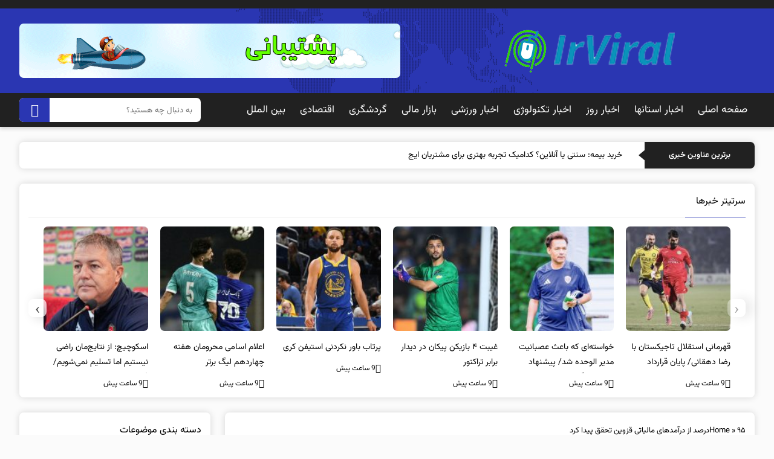

--- FILE ---
content_type: text/html; charset=UTF-8
request_url: https://irviral.ir/95%D8%AF%D8%B1%D8%B5%D8%AF-%D8%A7%D8%B2-%D8%AF%D8%B1%D8%A2%D9%85%D8%AF%D9%87%D8%A7%DB%8C-%D9%85%D8%A7%D9%84%DB%8C%D8%A7%D8%AA%DB%8C-%D9%82%D8%B2%D9%88%DB%8C%D9%86-%D8%AA%D8%AD%D9%82%D9%82-%D9%BE%DB%8C/
body_size: 21056
content:
<!DOCTYPE html>
<html dir="rtl" lang="fa-IR">
<head>
<title>۹۵درصد از درآمدهای مالیاتی قزوین تحقق پیدا کرد - خبرگزاری برگزیده های ایران</title>
<meta http-equiv="Content-Type" content="text/html; charset=UTF-8">
<meta name="viewport" content="width=device-width, initial-scale=1.0">
<meta name="theme-color" content="#673AB7">
<meta name="apple-mobile-web-app-status-bar-style" content="#673AB7">
<link rel="pingback" href="https://irviral.ir/xmlrpc.php">
<link rel="alternate" href="https://irviral.ir/feed" type="application/rss+xml" title="RSS 2.0">
<link rel="apple-touch-icon" href='https://irviral.ir/wp-content/uploads/2025/06/logo.png'>
<style>
#header,#searches button,.widgets_title::before,.widgets_menu li a:hover span,.top_fpost a:hover,.mobile_header,.pagination .current,.pagination li a:hover,#respond #submit:hover,.comment-reply-link:hover,.news_tabs_nav button.active,.widgets_menu li a:hover span{background:#2a36b2;}
.menu_right ul li a:hover, .menu_right > ul > li > a:hover, .menu_right > ul > li > a:focus, .menu_right > ul > li > a:hover::before, .menu_right > ul > li > a:focus::before, .menu_right > ul > li > a:active::before,.widgets_content ul li a:hover div > span:first-child{color:#2a36b2;}
@media (max-width: 1100px){.midd_header{background-color: #2a36b2;text-align: center;}}
</style>

<!-- بهینه‌سازی موتور جستجو توسط Rank Math PRO - https://rankmath.com/ -->
<meta name="description" content="95درصد از درآمدهای مالیاتی قزوین تحقق به گزارش خبرگزاری برگزیده از قزوین؛ سید محمود موسوی صانع، مدیرکل امور مالیاتی استان قزوین در"/>
<meta name="robots" content="follow, index, max-snippet:-1, max-video-preview:-1, max-image-preview:large"/>
<link rel="canonical" href="https://irviral.ir/95%d8%af%d8%b1%d8%b5%d8%af-%d8%a7%d8%b2-%d8%af%d8%b1%d8%a2%d9%85%d8%af%d9%87%d8%a7%db%8c-%d9%85%d8%a7%d9%84%db%8c%d8%a7%d8%aa%db%8c-%d9%82%d8%b2%d9%88%db%8c%d9%86-%d8%aa%d8%ad%d9%82%d9%82-%d9%be%db%8c/" />
<meta property="og:locale" content="fa_IR" />
<meta property="og:type" content="article" />
<meta property="og:title" content="95درصد از درآمدهای مالیاتی قزوین تحقق پیدا کرد - خبرگزاری برگزیده های ایران" />
<meta property="og:description" content="95درصد از درآمدهای مالیاتی قزوین تحقق به گزارش خبرگزاری برگزیده از قزوین؛ سید محمود موسوی صانع، مدیرکل امور مالیاتی استان قزوین در" />
<meta property="og:url" content="https://irviral.ir/95%d8%af%d8%b1%d8%b5%d8%af-%d8%a7%d8%b2-%d8%af%d8%b1%d8%a2%d9%85%d8%af%d9%87%d8%a7%db%8c-%d9%85%d8%a7%d9%84%db%8c%d8%a7%d8%aa%db%8c-%d9%82%d8%b2%d9%88%db%8c%d9%86-%d8%aa%d8%ad%d9%82%d9%82-%d9%be%db%8c/" />
<meta property="og:site_name" content="خبرگزاری برگزیده های ایران" />
<meta property="article:tag" content="استان قزوین" />
<meta property="article:tag" content="قزوین" />
<meta property="article:tag" content="مالیات" />
<meta property="article:section" content="قزوین" />
<meta property="og:updated_time" content="2024-02-07T11:03:32+03:30" />
<meta property="og:image" content="https://irviral.ir/wp-admin/admin-ajax.php?action=rank_math_overlay_thumb&id=509154&type=irviral-ir&hash=b5b48d8576d294e48d40eeec70929ffa" />
<meta property="og:image:secure_url" content="https://irviral.ir/wp-admin/admin-ajax.php?action=rank_math_overlay_thumb&id=509154&type=irviral-ir&hash=b5b48d8576d294e48d40eeec70929ffa" />
<meta property="og:image:width" content="360" />
<meta property="og:image:height" content="200" />
<meta property="og:image:alt" content="۹۵درصد از درآمدهای مالیاتی قزوین تحقق پیدا کرد" />
<meta property="og:image:type" content="image/jpeg" />
<meta property="article:published_time" content="2024-02-07T07:33:28+00:00" />
<meta property="article:modified_time" content="2024-02-07T07:33:32+00:00" />
<meta name="twitter:card" content="summary_large_image" />
<meta name="twitter:title" content="95درصد از درآمدهای مالیاتی قزوین تحقق پیدا کرد - خبرگزاری برگزیده های ایران" />
<meta name="twitter:description" content="95درصد از درآمدهای مالیاتی قزوین تحقق به گزارش خبرگزاری برگزیده از قزوین؛ سید محمود موسوی صانع، مدیرکل امور مالیاتی استان قزوین در" />
<meta name="twitter:image" content="https://irviral.ir/wp-admin/admin-ajax.php?action=rank_math_overlay_thumb&id=509154&type=irviral-ir&hash=b5b48d8576d294e48d40eeec70929ffa" />
<meta name="twitter:label1" content="نویسنده" />
<meta name="twitter:data1" content="admin" />
<meta name="twitter:label2" content="زمان خواندن" />
<meta name="twitter:data2" content="2 دقیقه" />
<script type="application/ld+json" class="rank-math-schema-pro">{"@context":"https://schema.org","@graph":[{"@type":["NewsMediaOrganization","Organization"],"@id":"https://irviral.ir/#organization","name":"\u0628\u0631\u06af\u0632\u06cc\u062f\u0647 \u0647\u0627\u06cc \u0627\u06cc\u0631\u0627\u0646","url":"https://irviral.ir"},{"@type":"WebSite","@id":"https://irviral.ir/#website","url":"https://irviral.ir","name":"\u062e\u0628\u0631\u06af\u0632\u0627\u0631\u06cc \u0628\u0631\u06af\u0632\u06cc\u062f\u0647 \u0647\u0627\u06cc \u0627\u06cc\u0631\u0627\u0646","publisher":{"@id":"https://irviral.ir/#organization"},"inLanguage":"fa-IR"},{"@type":"ImageObject","@id":"https://irviral.ir/wp-content/uploads/2024/02/dbb9dbb5d8afd8b1d8b5d8af-d8a7d8b2-d8afd8b1d8a2d985d8afd987d8a7db8c-d985d8a7d984db8cd8a7d8aadb8c-d982d8b2d988db8cd986-d8aad8add982d982_65c3324b83d1f.jpeg","url":"https://irviral.ir/wp-content/uploads/2024/02/dbb9dbb5d8afd8b1d8b5d8af-d8a7d8b2-d8afd8b1d8a2d985d8afd987d8a7db8c-d985d8a7d984db8cd8a7d8aadb8c-d982d8b2d988db8cd986-d8aad8add982d982_65c3324b83d1f.jpeg","width":"360","height":"200","caption":"\u06f9\u06f5\u062f\u0631\u0635\u062f \u0627\u0632 \u062f\u0631\u0622\u0645\u062f\u0647\u0627\u06cc \u0645\u0627\u0644\u06cc\u0627\u062a\u06cc \u0642\u0632\u0648\u06cc\u0646 \u062a\u062d\u0642\u0642 \u067e\u06cc\u062f\u0627 \u06a9\u0631\u062f","inLanguage":"fa-IR"},{"@type":"BreadcrumbList","@id":"https://irviral.ir/95%d8%af%d8%b1%d8%b5%d8%af-%d8%a7%d8%b2-%d8%af%d8%b1%d8%a2%d9%85%d8%af%d9%87%d8%a7%db%8c-%d9%85%d8%a7%d9%84%db%8c%d8%a7%d8%aa%db%8c-%d9%82%d8%b2%d9%88%db%8c%d9%86-%d8%aa%d8%ad%d9%82%d9%82-%d9%be%db%8c/#breadcrumb","itemListElement":[{"@type":"ListItem","position":"1","item":{"@id":"https://irviral.ir","name":"Home"}},{"@type":"ListItem","position":"2","item":{"@id":"https://irviral.ir/95%d8%af%d8%b1%d8%b5%d8%af-%d8%a7%d8%b2-%d8%af%d8%b1%d8%a2%d9%85%d8%af%d9%87%d8%a7%db%8c-%d9%85%d8%a7%d9%84%db%8c%d8%a7%d8%aa%db%8c-%d9%82%d8%b2%d9%88%db%8c%d9%86-%d8%aa%d8%ad%d9%82%d9%82-%d9%be%db%8c/","name":"\u06f9\u06f5\u062f\u0631\u0635\u062f \u0627\u0632 \u062f\u0631\u0622\u0645\u062f\u0647\u0627\u06cc \u0645\u0627\u0644\u06cc\u0627\u062a\u06cc \u0642\u0632\u0648\u06cc\u0646 \u062a\u062d\u0642\u0642 \u067e\u06cc\u062f\u0627 \u06a9\u0631\u062f"}}]},{"@type":"WebPage","@id":"https://irviral.ir/95%d8%af%d8%b1%d8%b5%d8%af-%d8%a7%d8%b2-%d8%af%d8%b1%d8%a2%d9%85%d8%af%d9%87%d8%a7%db%8c-%d9%85%d8%a7%d9%84%db%8c%d8%a7%d8%aa%db%8c-%d9%82%d8%b2%d9%88%db%8c%d9%86-%d8%aa%d8%ad%d9%82%d9%82-%d9%be%db%8c/#webpage","url":"https://irviral.ir/95%d8%af%d8%b1%d8%b5%d8%af-%d8%a7%d8%b2-%d8%af%d8%b1%d8%a2%d9%85%d8%af%d9%87%d8%a7%db%8c-%d9%85%d8%a7%d9%84%db%8c%d8%a7%d8%aa%db%8c-%d9%82%d8%b2%d9%88%db%8c%d9%86-%d8%aa%d8%ad%d9%82%d9%82-%d9%be%db%8c/","name":"95\u062f\u0631\u0635\u062f \u0627\u0632 \u062f\u0631\u0622\u0645\u062f\u0647\u0627\u06cc \u0645\u0627\u0644\u06cc\u0627\u062a\u06cc \u0642\u0632\u0648\u06cc\u0646 \u062a\u062d\u0642\u0642 \u067e\u06cc\u062f\u0627 \u06a9\u0631\u062f - \u062e\u0628\u0631\u06af\u0632\u0627\u0631\u06cc \u0628\u0631\u06af\u0632\u06cc\u062f\u0647 \u0647\u0627\u06cc \u0627\u06cc\u0631\u0627\u0646","datePublished":"2024-02-07T11:03:28+03:30","dateModified":"2024-02-07T11:03:32+03:30","isPartOf":{"@id":"https://irviral.ir/#website"},"primaryImageOfPage":{"@id":"https://irviral.ir/wp-content/uploads/2024/02/dbb9dbb5d8afd8b1d8b5d8af-d8a7d8b2-d8afd8b1d8a2d985d8afd987d8a7db8c-d985d8a7d984db8cd8a7d8aadb8c-d982d8b2d988db8cd986-d8aad8add982d982_65c3324b83d1f.jpeg"},"inLanguage":"fa-IR","breadcrumb":{"@id":"https://irviral.ir/95%d8%af%d8%b1%d8%b5%d8%af-%d8%a7%d8%b2-%d8%af%d8%b1%d8%a2%d9%85%d8%af%d9%87%d8%a7%db%8c-%d9%85%d8%a7%d9%84%db%8c%d8%a7%d8%aa%db%8c-%d9%82%d8%b2%d9%88%db%8c%d9%86-%d8%aa%d8%ad%d9%82%d9%82-%d9%be%db%8c/#breadcrumb"}},{"@type":"Person","@id":"https://irviral.ir/author/admin/","name":"admin","url":"https://irviral.ir/author/admin/","image":{"@type":"ImageObject","@id":"https://secure.gravatar.com/avatar/ec207e98ec85a9650fb16d143067a93a03345b277b1940ca19dce2570ab1fe0b?s=96&amp;d=mm&amp;r=g","url":"https://secure.gravatar.com/avatar/ec207e98ec85a9650fb16d143067a93a03345b277b1940ca19dce2570ab1fe0b?s=96&amp;d=mm&amp;r=g","caption":"admin","inLanguage":"fa-IR"},"sameAs":["https://irviral.ir"],"worksFor":{"@id":"https://irviral.ir/#organization"}},{"@type":"NewsArticle","headline":"95\u062f\u0631\u0635\u062f \u0627\u0632 \u062f\u0631\u0622\u0645\u062f\u0647\u0627\u06cc \u0645\u0627\u0644\u06cc\u0627\u062a\u06cc \u0642\u0632\u0648\u06cc\u0646 \u062a\u062d\u0642\u0642 \u067e\u06cc\u062f\u0627 \u06a9\u0631\u062f - \u062e\u0628\u0631\u06af\u0632\u0627\u0631\u06cc \u0628\u0631\u06af\u0632\u06cc\u062f\u0647 \u0647\u0627\u06cc \u0627\u06cc\u0631\u0627\u0646","keywords":"95\u062f\u0631\u0635\u062f \u0627\u0632 \u062f\u0631\u0622\u0645\u062f\u0647\u0627\u06cc \u0645\u0627\u0644\u06cc\u0627\u062a\u06cc \u0642\u0632\u0648\u06cc\u0646 \u062a\u062d\u0642\u0642","datePublished":"2024-02-07T11:03:28+03:30","dateModified":"2024-02-07T11:03:32+03:30","author":{"@id":"https://irviral.ir/author/admin/","name":"admin"},"publisher":{"@id":"https://irviral.ir/#organization"},"description":"95\u062f\u0631\u0635\u062f \u0627\u0632 \u062f\u0631\u0622\u0645\u062f\u0647\u0627\u06cc \u0645\u0627\u0644\u06cc\u0627\u062a\u06cc \u0642\u0632\u0648\u06cc\u0646 \u062a\u062d\u0642\u0642 \u0628\u0647 \u06af\u0632\u0627\u0631\u0634 \u062e\u0628\u0631\u06af\u0632\u0627\u0631\u06cc \u0628\u0631\u06af\u0632\u06cc\u062f\u0647 \u0627\u0632 \u0642\u0632\u0648\u06cc\u0646\u061b \u0633\u06cc\u062f \u0645\u062d\u0645\u0648\u062f \u0645\u0648\u0633\u0648\u06cc \u0635\u0627\u0646\u0639\u060c \u0645\u062f\u06cc\u0631\u06a9\u0644 \u0627\u0645\u0648\u0631 \u0645\u0627\u0644\u06cc\u0627\u062a\u06cc \u0627\u0633\u062a\u0627\u0646 \u0642\u0632\u0648\u06cc\u0646 \u062f\u0631","name":"95\u062f\u0631\u0635\u062f \u0627\u0632 \u062f\u0631\u0622\u0645\u062f\u0647\u0627\u06cc \u0645\u0627\u0644\u06cc\u0627\u062a\u06cc \u0642\u0632\u0648\u06cc\u0646 \u062a\u062d\u0642\u0642 \u067e\u06cc\u062f\u0627 \u06a9\u0631\u062f - \u062e\u0628\u0631\u06af\u0632\u0627\u0631\u06cc \u0628\u0631\u06af\u0632\u06cc\u062f\u0647 \u0647\u0627\u06cc \u0627\u06cc\u0631\u0627\u0646","@id":"https://irviral.ir/95%d8%af%d8%b1%d8%b5%d8%af-%d8%a7%d8%b2-%d8%af%d8%b1%d8%a2%d9%85%d8%af%d9%87%d8%a7%db%8c-%d9%85%d8%a7%d9%84%db%8c%d8%a7%d8%aa%db%8c-%d9%82%d8%b2%d9%88%db%8c%d9%86-%d8%aa%d8%ad%d9%82%d9%82-%d9%be%db%8c/#richSnippet","isPartOf":{"@id":"https://irviral.ir/95%d8%af%d8%b1%d8%b5%d8%af-%d8%a7%d8%b2-%d8%af%d8%b1%d8%a2%d9%85%d8%af%d9%87%d8%a7%db%8c-%d9%85%d8%a7%d9%84%db%8c%d8%a7%d8%aa%db%8c-%d9%82%d8%b2%d9%88%db%8c%d9%86-%d8%aa%d8%ad%d9%82%d9%82-%d9%be%db%8c/#webpage"},"image":{"@id":"https://irviral.ir/wp-content/uploads/2024/02/dbb9dbb5d8afd8b1d8b5d8af-d8a7d8b2-d8afd8b1d8a2d985d8afd987d8a7db8c-d985d8a7d984db8cd8a7d8aadb8c-d982d8b2d988db8cd986-d8aad8add982d982_65c3324b83d1f.jpeg"},"inLanguage":"fa-IR","mainEntityOfPage":{"@id":"https://irviral.ir/95%d8%af%d8%b1%d8%b5%d8%af-%d8%a7%d8%b2-%d8%af%d8%b1%d8%a2%d9%85%d8%af%d9%87%d8%a7%db%8c-%d9%85%d8%a7%d9%84%db%8c%d8%a7%d8%aa%db%8c-%d9%82%d8%b2%d9%88%db%8c%d9%86-%d8%aa%d8%ad%d9%82%d9%82-%d9%be%db%8c/#webpage"}}]}</script>
<!-- /افزونه سئو ورپرس Rank Math -->

<link rel='dns-prefetch' href='//www.googletagmanager.com' />
<link rel="alternate" title="oEmbed (JSON)" type="application/json+oembed" href="https://irviral.ir/wp-json/oembed/1.0/embed?url=https%3A%2F%2Firviral.ir%2F95%25d8%25af%25d8%25b1%25d8%25b5%25d8%25af-%25d8%25a7%25d8%25b2-%25d8%25af%25d8%25b1%25d8%25a2%25d9%2585%25d8%25af%25d9%2587%25d8%25a7%25db%258c-%25d9%2585%25d8%25a7%25d9%2584%25db%258c%25d8%25a7%25d8%25aa%25db%258c-%25d9%2582%25d8%25b2%25d9%2588%25db%258c%25d9%2586-%25d8%25aa%25d8%25ad%25d9%2582%25d9%2582-%25d9%25be%25db%258c%2F" />
<link rel="alternate" title="oEmbed (XML)" type="text/xml+oembed" href="https://irviral.ir/wp-json/oembed/1.0/embed?url=https%3A%2F%2Firviral.ir%2F95%25d8%25af%25d8%25b1%25d8%25b5%25d8%25af-%25d8%25a7%25d8%25b2-%25d8%25af%25d8%25b1%25d8%25a2%25d9%2585%25d8%25af%25d9%2587%25d8%25a7%25db%258c-%25d9%2585%25d8%25a7%25d9%2584%25db%258c%25d8%25a7%25d8%25aa%25db%258c-%25d9%2582%25d8%25b2%25d9%2588%25db%258c%25d9%2586-%25d8%25aa%25d8%25ad%25d9%2582%25d9%2582-%25d9%25be%25db%258c%2F&#038;format=xml" />
<style id='wp-img-auto-sizes-contain-inline-css' >
img:is([sizes=auto i],[sizes^="auto," i]){contain-intrinsic-size:3000px 1500px}
/*# sourceURL=wp-img-auto-sizes-contain-inline-css */
</style>
<style id='wp-emoji-styles-inline-css' >

	img.wp-smiley, img.emoji {
		display: inline !important;
		border: none !important;
		box-shadow: none !important;
		height: 1em !important;
		width: 1em !important;
		margin: 0 0.07em !important;
		vertical-align: -0.1em !important;
		background: none !important;
		padding: 0 !important;
	}
/*# sourceURL=wp-emoji-styles-inline-css */
</style>
<style id='wp-block-library-inline-css' >
:root{--wp-block-synced-color:#7a00df;--wp-block-synced-color--rgb:122,0,223;--wp-bound-block-color:var(--wp-block-synced-color);--wp-editor-canvas-background:#ddd;--wp-admin-theme-color:#007cba;--wp-admin-theme-color--rgb:0,124,186;--wp-admin-theme-color-darker-10:#006ba1;--wp-admin-theme-color-darker-10--rgb:0,107,160.5;--wp-admin-theme-color-darker-20:#005a87;--wp-admin-theme-color-darker-20--rgb:0,90,135;--wp-admin-border-width-focus:2px}@media (min-resolution:192dpi){:root{--wp-admin-border-width-focus:1.5px}}.wp-element-button{cursor:pointer}:root .has-very-light-gray-background-color{background-color:#eee}:root .has-very-dark-gray-background-color{background-color:#313131}:root .has-very-light-gray-color{color:#eee}:root .has-very-dark-gray-color{color:#313131}:root .has-vivid-green-cyan-to-vivid-cyan-blue-gradient-background{background:linear-gradient(135deg,#00d084,#0693e3)}:root .has-purple-crush-gradient-background{background:linear-gradient(135deg,#34e2e4,#4721fb 50%,#ab1dfe)}:root .has-hazy-dawn-gradient-background{background:linear-gradient(135deg,#faaca8,#dad0ec)}:root .has-subdued-olive-gradient-background{background:linear-gradient(135deg,#fafae1,#67a671)}:root .has-atomic-cream-gradient-background{background:linear-gradient(135deg,#fdd79a,#004a59)}:root .has-nightshade-gradient-background{background:linear-gradient(135deg,#330968,#31cdcf)}:root .has-midnight-gradient-background{background:linear-gradient(135deg,#020381,#2874fc)}:root{--wp--preset--font-size--normal:16px;--wp--preset--font-size--huge:42px}.has-regular-font-size{font-size:1em}.has-larger-font-size{font-size:2.625em}.has-normal-font-size{font-size:var(--wp--preset--font-size--normal)}.has-huge-font-size{font-size:var(--wp--preset--font-size--huge)}.has-text-align-center{text-align:center}.has-text-align-left{text-align:left}.has-text-align-right{text-align:right}.has-fit-text{white-space:nowrap!important}#end-resizable-editor-section{display:none}.aligncenter{clear:both}.items-justified-left{justify-content:flex-start}.items-justified-center{justify-content:center}.items-justified-right{justify-content:flex-end}.items-justified-space-between{justify-content:space-between}.screen-reader-text{border:0;clip-path:inset(50%);height:1px;margin:-1px;overflow:hidden;padding:0;position:absolute;width:1px;word-wrap:normal!important}.screen-reader-text:focus{background-color:#ddd;clip-path:none;color:#444;display:block;font-size:1em;height:auto;left:5px;line-height:normal;padding:15px 23px 14px;text-decoration:none;top:5px;width:auto;z-index:100000}html :where(.has-border-color){border-style:solid}html :where([style*=border-top-color]){border-top-style:solid}html :where([style*=border-right-color]){border-right-style:solid}html :where([style*=border-bottom-color]){border-bottom-style:solid}html :where([style*=border-left-color]){border-left-style:solid}html :where([style*=border-width]){border-style:solid}html :where([style*=border-top-width]){border-top-style:solid}html :where([style*=border-right-width]){border-right-style:solid}html :where([style*=border-bottom-width]){border-bottom-style:solid}html :where([style*=border-left-width]){border-left-style:solid}html :where(img[class*=wp-image-]){height:auto;max-width:100%}:where(figure){margin:0 0 1em}html :where(.is-position-sticky){--wp-admin--admin-bar--position-offset:var(--wp-admin--admin-bar--height,0px)}@media screen and (max-width:600px){html :where(.is-position-sticky){--wp-admin--admin-bar--position-offset:0px}}

/*# sourceURL=wp-block-library-inline-css */
</style><style id='global-styles-inline-css' >
:root{--wp--preset--aspect-ratio--square: 1;--wp--preset--aspect-ratio--4-3: 4/3;--wp--preset--aspect-ratio--3-4: 3/4;--wp--preset--aspect-ratio--3-2: 3/2;--wp--preset--aspect-ratio--2-3: 2/3;--wp--preset--aspect-ratio--16-9: 16/9;--wp--preset--aspect-ratio--9-16: 9/16;--wp--preset--color--black: #000000;--wp--preset--color--cyan-bluish-gray: #abb8c3;--wp--preset--color--white: #ffffff;--wp--preset--color--pale-pink: #f78da7;--wp--preset--color--vivid-red: #cf2e2e;--wp--preset--color--luminous-vivid-orange: #ff6900;--wp--preset--color--luminous-vivid-amber: #fcb900;--wp--preset--color--light-green-cyan: #7bdcb5;--wp--preset--color--vivid-green-cyan: #00d084;--wp--preset--color--pale-cyan-blue: #8ed1fc;--wp--preset--color--vivid-cyan-blue: #0693e3;--wp--preset--color--vivid-purple: #9b51e0;--wp--preset--gradient--vivid-cyan-blue-to-vivid-purple: linear-gradient(135deg,rgb(6,147,227) 0%,rgb(155,81,224) 100%);--wp--preset--gradient--light-green-cyan-to-vivid-green-cyan: linear-gradient(135deg,rgb(122,220,180) 0%,rgb(0,208,130) 100%);--wp--preset--gradient--luminous-vivid-amber-to-luminous-vivid-orange: linear-gradient(135deg,rgb(252,185,0) 0%,rgb(255,105,0) 100%);--wp--preset--gradient--luminous-vivid-orange-to-vivid-red: linear-gradient(135deg,rgb(255,105,0) 0%,rgb(207,46,46) 100%);--wp--preset--gradient--very-light-gray-to-cyan-bluish-gray: linear-gradient(135deg,rgb(238,238,238) 0%,rgb(169,184,195) 100%);--wp--preset--gradient--cool-to-warm-spectrum: linear-gradient(135deg,rgb(74,234,220) 0%,rgb(151,120,209) 20%,rgb(207,42,186) 40%,rgb(238,44,130) 60%,rgb(251,105,98) 80%,rgb(254,248,76) 100%);--wp--preset--gradient--blush-light-purple: linear-gradient(135deg,rgb(255,206,236) 0%,rgb(152,150,240) 100%);--wp--preset--gradient--blush-bordeaux: linear-gradient(135deg,rgb(254,205,165) 0%,rgb(254,45,45) 50%,rgb(107,0,62) 100%);--wp--preset--gradient--luminous-dusk: linear-gradient(135deg,rgb(255,203,112) 0%,rgb(199,81,192) 50%,rgb(65,88,208) 100%);--wp--preset--gradient--pale-ocean: linear-gradient(135deg,rgb(255,245,203) 0%,rgb(182,227,212) 50%,rgb(51,167,181) 100%);--wp--preset--gradient--electric-grass: linear-gradient(135deg,rgb(202,248,128) 0%,rgb(113,206,126) 100%);--wp--preset--gradient--midnight: linear-gradient(135deg,rgb(2,3,129) 0%,rgb(40,116,252) 100%);--wp--preset--font-size--small: 13px;--wp--preset--font-size--medium: 20px;--wp--preset--font-size--large: 36px;--wp--preset--font-size--x-large: 42px;--wp--preset--spacing--20: 0.44rem;--wp--preset--spacing--30: 0.67rem;--wp--preset--spacing--40: 1rem;--wp--preset--spacing--50: 1.5rem;--wp--preset--spacing--60: 2.25rem;--wp--preset--spacing--70: 3.38rem;--wp--preset--spacing--80: 5.06rem;--wp--preset--shadow--natural: 6px 6px 9px rgba(0, 0, 0, 0.2);--wp--preset--shadow--deep: 12px 12px 50px rgba(0, 0, 0, 0.4);--wp--preset--shadow--sharp: 6px 6px 0px rgba(0, 0, 0, 0.2);--wp--preset--shadow--outlined: 6px 6px 0px -3px rgb(255, 255, 255), 6px 6px rgb(0, 0, 0);--wp--preset--shadow--crisp: 6px 6px 0px rgb(0, 0, 0);}:where(.is-layout-flex){gap: 0.5em;}:where(.is-layout-grid){gap: 0.5em;}body .is-layout-flex{display: flex;}.is-layout-flex{flex-wrap: wrap;align-items: center;}.is-layout-flex > :is(*, div){margin: 0;}body .is-layout-grid{display: grid;}.is-layout-grid > :is(*, div){margin: 0;}:where(.wp-block-columns.is-layout-flex){gap: 2em;}:where(.wp-block-columns.is-layout-grid){gap: 2em;}:where(.wp-block-post-template.is-layout-flex){gap: 1.25em;}:where(.wp-block-post-template.is-layout-grid){gap: 1.25em;}.has-black-color{color: var(--wp--preset--color--black) !important;}.has-cyan-bluish-gray-color{color: var(--wp--preset--color--cyan-bluish-gray) !important;}.has-white-color{color: var(--wp--preset--color--white) !important;}.has-pale-pink-color{color: var(--wp--preset--color--pale-pink) !important;}.has-vivid-red-color{color: var(--wp--preset--color--vivid-red) !important;}.has-luminous-vivid-orange-color{color: var(--wp--preset--color--luminous-vivid-orange) !important;}.has-luminous-vivid-amber-color{color: var(--wp--preset--color--luminous-vivid-amber) !important;}.has-light-green-cyan-color{color: var(--wp--preset--color--light-green-cyan) !important;}.has-vivid-green-cyan-color{color: var(--wp--preset--color--vivid-green-cyan) !important;}.has-pale-cyan-blue-color{color: var(--wp--preset--color--pale-cyan-blue) !important;}.has-vivid-cyan-blue-color{color: var(--wp--preset--color--vivid-cyan-blue) !important;}.has-vivid-purple-color{color: var(--wp--preset--color--vivid-purple) !important;}.has-black-background-color{background-color: var(--wp--preset--color--black) !important;}.has-cyan-bluish-gray-background-color{background-color: var(--wp--preset--color--cyan-bluish-gray) !important;}.has-white-background-color{background-color: var(--wp--preset--color--white) !important;}.has-pale-pink-background-color{background-color: var(--wp--preset--color--pale-pink) !important;}.has-vivid-red-background-color{background-color: var(--wp--preset--color--vivid-red) !important;}.has-luminous-vivid-orange-background-color{background-color: var(--wp--preset--color--luminous-vivid-orange) !important;}.has-luminous-vivid-amber-background-color{background-color: var(--wp--preset--color--luminous-vivid-amber) !important;}.has-light-green-cyan-background-color{background-color: var(--wp--preset--color--light-green-cyan) !important;}.has-vivid-green-cyan-background-color{background-color: var(--wp--preset--color--vivid-green-cyan) !important;}.has-pale-cyan-blue-background-color{background-color: var(--wp--preset--color--pale-cyan-blue) !important;}.has-vivid-cyan-blue-background-color{background-color: var(--wp--preset--color--vivid-cyan-blue) !important;}.has-vivid-purple-background-color{background-color: var(--wp--preset--color--vivid-purple) !important;}.has-black-border-color{border-color: var(--wp--preset--color--black) !important;}.has-cyan-bluish-gray-border-color{border-color: var(--wp--preset--color--cyan-bluish-gray) !important;}.has-white-border-color{border-color: var(--wp--preset--color--white) !important;}.has-pale-pink-border-color{border-color: var(--wp--preset--color--pale-pink) !important;}.has-vivid-red-border-color{border-color: var(--wp--preset--color--vivid-red) !important;}.has-luminous-vivid-orange-border-color{border-color: var(--wp--preset--color--luminous-vivid-orange) !important;}.has-luminous-vivid-amber-border-color{border-color: var(--wp--preset--color--luminous-vivid-amber) !important;}.has-light-green-cyan-border-color{border-color: var(--wp--preset--color--light-green-cyan) !important;}.has-vivid-green-cyan-border-color{border-color: var(--wp--preset--color--vivid-green-cyan) !important;}.has-pale-cyan-blue-border-color{border-color: var(--wp--preset--color--pale-cyan-blue) !important;}.has-vivid-cyan-blue-border-color{border-color: var(--wp--preset--color--vivid-cyan-blue) !important;}.has-vivid-purple-border-color{border-color: var(--wp--preset--color--vivid-purple) !important;}.has-vivid-cyan-blue-to-vivid-purple-gradient-background{background: var(--wp--preset--gradient--vivid-cyan-blue-to-vivid-purple) !important;}.has-light-green-cyan-to-vivid-green-cyan-gradient-background{background: var(--wp--preset--gradient--light-green-cyan-to-vivid-green-cyan) !important;}.has-luminous-vivid-amber-to-luminous-vivid-orange-gradient-background{background: var(--wp--preset--gradient--luminous-vivid-amber-to-luminous-vivid-orange) !important;}.has-luminous-vivid-orange-to-vivid-red-gradient-background{background: var(--wp--preset--gradient--luminous-vivid-orange-to-vivid-red) !important;}.has-very-light-gray-to-cyan-bluish-gray-gradient-background{background: var(--wp--preset--gradient--very-light-gray-to-cyan-bluish-gray) !important;}.has-cool-to-warm-spectrum-gradient-background{background: var(--wp--preset--gradient--cool-to-warm-spectrum) !important;}.has-blush-light-purple-gradient-background{background: var(--wp--preset--gradient--blush-light-purple) !important;}.has-blush-bordeaux-gradient-background{background: var(--wp--preset--gradient--blush-bordeaux) !important;}.has-luminous-dusk-gradient-background{background: var(--wp--preset--gradient--luminous-dusk) !important;}.has-pale-ocean-gradient-background{background: var(--wp--preset--gradient--pale-ocean) !important;}.has-electric-grass-gradient-background{background: var(--wp--preset--gradient--electric-grass) !important;}.has-midnight-gradient-background{background: var(--wp--preset--gradient--midnight) !important;}.has-small-font-size{font-size: var(--wp--preset--font-size--small) !important;}.has-medium-font-size{font-size: var(--wp--preset--font-size--medium) !important;}.has-large-font-size{font-size: var(--wp--preset--font-size--large) !important;}.has-x-large-font-size{font-size: var(--wp--preset--font-size--x-large) !important;}
/*# sourceURL=global-styles-inline-css */
</style>

<style id='classic-theme-styles-inline-css' >
/*! This file is auto-generated */
.wp-block-button__link{color:#fff;background-color:#32373c;border-radius:9999px;box-shadow:none;text-decoration:none;padding:calc(.667em + 2px) calc(1.333em + 2px);font-size:1.125em}.wp-block-file__button{background:#32373c;color:#fff;text-decoration:none}
/*# sourceURL=/wp-includes/css/classic-themes.min.css */
</style>
<link data-minify="1" rel='stylesheet' id='style-css' href='https://irviral.ir/wp-content/cache/min/1/wp-content/themes/news-wp/style.css?ver=1750078922'  media='all' />
<link data-minify="1" rel='stylesheet' id='remixicon-css' href='https://irviral.ir/wp-content/cache/min/1/wp-content/themes/news-wp/css/remixicon.css?ver=1750078922'  media='all' />
<script data-minify="1"  src="https://irviral.ir/wp-content/cache/min/1/wp-content/themes/news-wp/js/jquery.js?ver=1750078922" id="jquery-js" data-rocket-defer defer></script>

<!-- Google tag (gtag.js) snippet added by Site Kit -->
<!-- Google Analytics snippet added by Site Kit -->
<script  src="https://www.googletagmanager.com/gtag/js" id="google_gtagjs-js" async></script>
<script  id="google_gtagjs-js-after">
/* <![CDATA[ */
window.dataLayer = window.dataLayer || [];function gtag(){dataLayer.push(arguments);}
gtag("set","linker",{"domains":["irviral.ir"]});
gtag("js", new Date());
gtag("set", "developer_id.dZTNiMT", true);
gtag("config", "G-36409PW56V");
 window._googlesitekit = window._googlesitekit || {}; window._googlesitekit.throttledEvents = []; window._googlesitekit.gtagEvent = (name, data) => { var key = JSON.stringify( { name, data } ); if ( !! window._googlesitekit.throttledEvents[ key ] ) { return; } window._googlesitekit.throttledEvents[ key ] = true; setTimeout( () => { delete window._googlesitekit.throttledEvents[ key ]; }, 5 ); gtag( "event", name, { ...data, event_source: "site-kit" } ); }; 
//# sourceURL=google_gtagjs-js-after
/* ]]> */
</script>
<link rel="https://api.w.org/" href="https://irviral.ir/wp-json/" /><link rel="alternate" title="JSON" type="application/json" href="https://irviral.ir/wp-json/wp/v2/posts/509152" /><meta name="generator" content="Site Kit by Google 1.167.0" /><link rel="icon" href="https://irviral.ir/wp-content/uploads/2025/06/cropped-logo-32x32.png" sizes="32x32" />
<link rel="icon" href="https://irviral.ir/wp-content/uploads/2025/06/cropped-logo-192x192.png" sizes="192x192" />
<link rel="apple-touch-icon" href="https://irviral.ir/wp-content/uploads/2025/06/cropped-logo-180x180.png" />
<meta name="msapplication-TileImage" content="https://irviral.ir/wp-content/uploads/2025/06/cropped-logo-270x270.png" />
<noscript><style id="rocket-lazyload-nojs-css">.rll-youtube-player, [data-lazy-src]{display:none !important;}</style></noscript><meta name="generator" content="WP Rocket 3.20.1.2" data-wpr-features="wpr_defer_js wpr_minify_js wpr_lazyload_images wpr_image_dimensions wpr_minify_css" /></head>
<body class="rtl wp-singular post-template-default single single-post postid-509152 single-format-standard wp-theme-news-wp">
<header data-rocket-location-hash="639a8427519e153a208a5bba533a62d8" id="header">
<div data-rocket-location-hash="47c1229541a73663c6e82cf9abdde5c8" class="desktop_header">
<div data-rocket-location-hash="6094353a75779fa74f114c95151738d7" class="top_header">
<div class="tarlanweb_center flex">
</div>
</div>
<div data-rocket-location-hash="2ca373bb3402d844d00f498eeb6607f9" class="midd_header">
<div class="tarlanweb_center flex">
<figure><a href="https://irviral.ir"><img width="490" height="80" src="data:image/svg+xml,%3Csvg%20xmlns='http://www.w3.org/2000/svg'%20viewBox='0%200%20490%2080'%3E%3C/svg%3E" alt="سایت خبری" data-lazy-src="https://irviral.ir/wp-content/uploads/2025/06/logo.png"><noscript><img width="490" height="80" src="https://irviral.ir/wp-content/uploads/2025/06/logo.png" alt="سایت خبری"></noscript></a></figure>
<div class="head_as">
<a href="https://famaserver.com/vps/"><img width="630" height="90" src="data:image/svg+xml,%3Csvg%20xmlns='http://www.w3.org/2000/svg'%20viewBox='0%200%20630%2090'%3E%3C/svg%3E" alt="famaserver" data-lazy-src="https://irviral.ir/wp-content/uploads/2025/06/Jet-.gif"><noscript><img width="630" height="90" src="https://irviral.ir/wp-content/uploads/2025/06/Jet-.gif" alt="famaserver"></noscript></a> 
</div>
</div>
</div>
<div data-rocket-location-hash="f004ed8d4faf5b5f039d7307f014b649" class="bt_header">
<div class="tarlanweb_center flex">
<nav class="menu_right">
<ul id="rkianoosh" class="menu"><li id="menu-item-368780" class="menu-item menu-item-type-post_type menu-item-object-page menu-item-home menu-item-368780"><a href="https://irviral.ir/">صفحه اصلی</a></li>
<li id="menu-item-368781" class="menu-item menu-item-type-taxonomy menu-item-object-category current-post-ancestor menu-item-368781"><a href="https://irviral.ir/category/%d8%a7%d8%ae%d8%a8%d8%a7%d8%b1-%da%a9%d9%84-%d8%a7%d8%b3%d8%aa%d8%a7%d9%86%d9%87%d8%a7/">اخبار استانها</a></li>
<li id="menu-item-368782" class="menu-item menu-item-type-taxonomy menu-item-object-category menu-item-368782"><a href="https://irviral.ir/category/%d8%a7%d8%ae%d8%a8%d8%a7%d8%b1-%d8%b1%d9%88%d8%b2/">اخبار روز</a></li>
<li id="menu-item-368783" class="menu-item menu-item-type-taxonomy menu-item-object-category menu-item-368783"><a href="https://irviral.ir/category/%d8%a7%d8%ae%d8%a8%d8%a7%d8%b1-%d8%b1%d9%88%d8%b2/%d8%b9%d9%84%d9%85%db%8c-%d9%88-%d9%81%d9%86%d8%a7%d9%88%d8%b1%db%8c/%d8%a7%d8%ae%d8%a8%d8%a7%d8%b1-%d8%aa%da%a9%d9%86%d9%88%d9%84%d9%88%da%98%db%8c/">اخبار تکنولوژی</a></li>
<li id="menu-item-368784" class="menu-item menu-item-type-taxonomy menu-item-object-category menu-item-368784"><a href="https://irviral.ir/category/%d8%a7%d8%ae%d8%a8%d8%a7%d8%b1-%d9%88%d8%b1%d8%b2%d8%b4%db%8c/">اخبار ورزشی</a></li>
<li id="menu-item-368785" class="menu-item menu-item-type-taxonomy menu-item-object-category menu-item-368785"><a href="https://irviral.ir/category/%d8%a8%d8%a7%d8%b2%d8%a7%d8%b1-%d9%85%d8%a7%d9%84%db%8c/">بازار مالی</a></li>
<li id="menu-item-368786" class="menu-item menu-item-type-taxonomy menu-item-object-category menu-item-368786"><a href="https://irviral.ir/category/%da%af%d8%b1%d8%af%d8%b4%da%af%d8%b1%db%8c/">گردشگری</a></li>
<li id="menu-item-368787" class="menu-item menu-item-type-taxonomy menu-item-object-category menu-item-368787"><a href="https://irviral.ir/category/%d8%a7%d8%ae%d8%a8%d8%a7%d8%b1-%d8%b1%d9%88%d8%b2/%d8%a7%d9%82%d8%aa%d8%b5%d8%a7%d8%af%db%8c/">اقتصادی</a></li>
<li id="menu-item-368788" class="menu-item menu-item-type-taxonomy menu-item-object-category menu-item-368788"><a href="https://irviral.ir/category/%d8%a7%d8%ae%d8%a8%d8%a7%d8%b1-%d8%b1%d9%88%d8%b2/%d8%a8%db%8c%d9%86-%d8%a7%d9%84%d9%85%d9%84%d9%84/">بین الملل</a></li>
</ul></nav>
<form id="searches" method="get" action="https://irviral.ir">
<input id="lsds" class="meta searchfield" name="s" placeholder="به دنبال چه هستید؟" type="text">
<button aria-label="search"><i class="ri-search-line"></i></button>
</form>
</div>
</div>
</div>
<div data-rocket-location-hash="5468120bedbde17e7622fb58e1d91d16" class="mobile_header">
<figure><a href="https://irviral.ir"><img width="490" height="80" src="data:image/svg+xml,%3Csvg%20xmlns='http://www.w3.org/2000/svg'%20viewBox='0%200%20490%2080'%3E%3C/svg%3E" alt="سایت خبری" data-lazy-src="https://irviral.ir/wp-content/uploads/2025/06/logo.png"><noscript><img width="490" height="80" src="https://irviral.ir/wp-content/uploads/2025/06/logo.png" alt="سایت خبری"></noscript></a></figure>
<div data-rocket-location-hash="e6e7febae413e1d2ded0b10262c30641" class="menu-toggle">
  <div class="bar1"></div>
  <div class="bar2"></div>
  <div class="bar3"></div>
</div>
</div>
<div data-rocket-location-hash="ac2c3b7e9e0cc01ceee52e5520fc9110" class="menu-overlay"></div>
</header>

<section data-rocket-location-hash="4523a00d16ff43f0cc072d6263fcaf62" class="center_box">
<div data-rocket-location-hash="661b3bde34d547ac888b7a1af21932bd" class="tarlanweb_center">
<div data-rocket-location-hash="90d111723e51b4df350abcf0641c3bf3" class="flex newsticker_box shadow">
<strong>برترین عناوین خبری</strong>
<ul id="news-ticker"><li><a href="https://irviral.ir/%d8%ae%d8%b1%db%8c%d8%af-%d8%a8%db%8c%d9%85%d9%87-%d8%b3%d9%86%d8%aa%db%8c-%db%8c%d8%a7-%d8%a2%d9%86%d9%84%d8%a7%db%8c%d9%86%d8%9f-%da%a9%d8%af%d8%a7%d9%85%db%8c%da%a9-%d8%aa%d8%ac%d8%b1%d8%a8%d9%87/">خرید بیمه: سنتی یا آنلاین؟ کدامیک تجربه بهتری برای مشتریان ایجاد می‌کند؟</a></li></ul>
</div>
</div>
</section><section data-rocket-location-hash="0439d536b8096adb4733c29ade5d7b42" class="center_box">
<div data-rocket-location-hash="50c5435f1e01b418a1d12f70451531a3" class="tarlanweb_center">
<div data-rocket-location-hash="09710599681b325872ee9905c62becf7" class="top_vip_posts shadow">
<h2 class="widgets_title">سرتیتر خبرها</h2>
<div class="vip_slider owl-carousel owl-theme">
<div class="vip_post">
<a href="https://irviral.ir/%d9%82%d9%87%d8%b1%d9%85%d8%a7%d9%86%db%8c-%d8%a7%d8%b3%d8%aa%d9%82%d9%84%d8%a7%d9%84-%d8%aa%d8%a7%d8%ac%db%8c%da%a9%d8%b3%d8%aa%d8%a7%d9%86-%d8%a8%d8%a7-%d8%b1%d8%b6%d8%a7-%d8%af%d9%87%d9%82%d8%a7/">
<figure><img width="150" height="150" src="data:image/svg+xml,%3Csvg%20xmlns='http://www.w3.org/2000/svg'%20viewBox='0%200%20150%20150'%3E%3C/svg%3E" class="attachment-thumbnail size-thumbnail wp-post-image" alt="قهرمانی استقلال تاجیکستان با رضا دهقانی/ پایان قرارداد مهاجم ایرانی با سرخپوشان" decoding="async" data-lazy-src="https://irviral.ir/wp-content/uploads/2025/12/d982d987d8b1d985d8a7d986db8c-d8a7d8b3d8aad982d984d8a7d984-d8aad8a7d8acdb8cdaa9d8b3d8aad8a7d986-d8a8d8a7-d8b1d8b6d8a7-d8afd987d982d8a7_693d5bd0a553a-150x150.jpeg" /><noscript><img width="150" height="150" src="https://irviral.ir/wp-content/uploads/2025/12/d982d987d8b1d985d8a7d986db8c-d8a7d8b3d8aad982d984d8a7d984-d8aad8a7d8acdb8cdaa9d8b3d8aad8a7d986-d8a8d8a7-d8b1d8b6d8a7-d8afd987d982d8a7_693d5bd0a553a-150x150.jpeg" class="attachment-thumbnail size-thumbnail wp-post-image" alt="قهرمانی استقلال تاجیکستان با رضا دهقانی/ پایان قرارداد مهاجم ایرانی با سرخپوشان" decoding="async" /></noscript></figure>
<h3>قهرمانی استقلال تاجیکستان با رضا دهقانی/ پایان قرارداد مهاجم ایرانی با سرخپوشان</h3>
<span class="ptime"><i class="ri-timer-line"></i> 9 ساعت پیش</span>
</a>
</div>
<div class="vip_post">
<a href="https://irviral.ir/%d8%ae%d9%88%d8%a7%d8%b3%d8%aa%d9%87%d8%a7%db%8c-%da%a9%d9%87-%d8%a8%d8%a7%d8%b9%d8%ab-%d8%b9%d8%b5%d8%a8%d8%a7%d9%86%db%8c%d8%aa-%d9%85%d8%af%db%8c%d8%b1-%d8%a7%d9%84%d9%88%d8%ad%d8%af%d9%87/">
<figure><img width="150" height="150" src="data:image/svg+xml,%3Csvg%20xmlns='http://www.w3.org/2000/svg'%20viewBox='0%200%20150%20150'%3E%3C/svg%3E" class="attachment-thumbnail size-thumbnail wp-post-image" alt="خواسته‌ای که باعث عصبانیت مدیر الوحده شد/ پیشنهاد وسوسه‌انگیز شارجه به مورایس" decoding="async" data-lazy-src="https://irviral.ir/wp-content/uploads/2025/12/d8aed988d8a7d8b3d8aad987d8a7db8c-daa9d987-d8a8d8a7d8b9d8ab-d8b9d8b5d8a8d8a7d986db8cd8aa-d985d8afdb8cd8b1-d8a7d984d988d8add8afd987_693d5bb396332-150x150.jpeg" /><noscript><img width="150" height="150" src="https://irviral.ir/wp-content/uploads/2025/12/d8aed988d8a7d8b3d8aad987d8a7db8c-daa9d987-d8a8d8a7d8b9d8ab-d8b9d8b5d8a8d8a7d986db8cd8aa-d985d8afdb8cd8b1-d8a7d984d988d8add8afd987_693d5bb396332-150x150.jpeg" class="attachment-thumbnail size-thumbnail wp-post-image" alt="خواسته‌ای که باعث عصبانیت مدیر الوحده شد/ پیشنهاد وسوسه‌انگیز شارجه به مورایس" decoding="async" /></noscript></figure>
<h3>خواسته‌ای که باعث عصبانیت مدیر الوحده شد/ پیشنهاد وسوسه‌انگیز شارجه به مورایس</h3>
<span class="ptime"><i class="ri-timer-line"></i> 9 ساعت پیش</span>
</a>
</div>
<div class="vip_post">
<a href="https://irviral.ir/%d8%ba%db%8c%d8%a8%d8%aa-4-%d8%a8%d8%a7%d8%b2%db%8c%da%a9%d9%86-%d9%be%db%8c%da%a9%d8%a7%d9%86-%d8%af%d8%b1-%d8%af%db%8c%d8%af%d8%a7%d8%b1-%d8%a8%d8%b1%d8%a7%d8%a8%d8%b1-%d8%aa%d8%b1%d8%a7%da%a9%d8%aa/">
<figure><img width="150" height="150" src="data:image/svg+xml,%3Csvg%20xmlns='http://www.w3.org/2000/svg'%20viewBox='0%200%20150%20150'%3E%3C/svg%3E" class="attachment-thumbnail size-thumbnail wp-post-image" alt="غیبت ۴ بازیکن پیکان در دیدار برابر تراکتور" decoding="async" data-lazy-src="https://irviral.ir/wp-content/uploads/2025/12/d8badb8cd8a8d8aa-dbb4-d8a8d8a7d8b2db8cdaa9d986-d9bedb8cdaa9d8a7d986-d8afd8b1-d8afdb8cd8afd8a7d8b1-d8a8d8b1d8a7d8a8d8b1-d8aad8b1d8a7daa9_693d5b932a477-150x150.jpeg" /><noscript><img width="150" height="150" src="https://irviral.ir/wp-content/uploads/2025/12/d8badb8cd8a8d8aa-dbb4-d8a8d8a7d8b2db8cdaa9d986-d9bedb8cdaa9d8a7d986-d8afd8b1-d8afdb8cd8afd8a7d8b1-d8a8d8b1d8a7d8a8d8b1-d8aad8b1d8a7daa9_693d5b932a477-150x150.jpeg" class="attachment-thumbnail size-thumbnail wp-post-image" alt="غیبت ۴ بازیکن پیکان در دیدار برابر تراکتور" decoding="async" /></noscript></figure>
<h3>غیبت ۴ بازیکن پیکان در دیدار برابر تراکتور</h3>
<span class="ptime"><i class="ri-timer-line"></i> 9 ساعت پیش</span>
</a>
</div>
<div class="vip_post">
<a href="https://irviral.ir/%d9%be%d8%b1%d8%aa%d8%a7%d8%a8-%d8%a8%d8%a7%d9%88%d8%b1-%d9%86%da%a9%d8%b1%d8%af%d9%86%db%8c-%d8%a7%d8%b3%d8%aa%db%8c%d9%81%d9%86-%da%a9%d8%b1%db%8c/">
<figure><img width="150" height="150" src="data:image/svg+xml,%3Csvg%20xmlns='http://www.w3.org/2000/svg'%20viewBox='0%200%20150%20150'%3E%3C/svg%3E" class="attachment-thumbnail size-thumbnail wp-post-image" alt="پرتاب باور نکردنی استیفن کری" decoding="async" data-lazy-src="https://irviral.ir/wp-content/uploads/2025/12/d9bed8b1d8aad8a7d8a8-d8a8d8a7d988d8b1-d986daa9d8b1d8afd986db8c-d8a7d8b3d8aadb8cd981d986-daa9d8b1db8c_693d5b75529c3-150x150.jpeg" /><noscript><img width="150" height="150" src="https://irviral.ir/wp-content/uploads/2025/12/d9bed8b1d8aad8a7d8a8-d8a8d8a7d988d8b1-d986daa9d8b1d8afd986db8c-d8a7d8b3d8aadb8cd981d986-daa9d8b1db8c_693d5b75529c3-150x150.jpeg" class="attachment-thumbnail size-thumbnail wp-post-image" alt="پرتاب باور نکردنی استیفن کری" decoding="async" /></noscript></figure>
<h3>پرتاب باور نکردنی استیفن کری</h3>
<span class="ptime"><i class="ri-timer-line"></i> 9 ساعت پیش</span>
</a>
</div>
<div class="vip_post">
<a href="https://irviral.ir/%d8%a7%d8%b9%d9%84%d8%a7%d9%85-%d8%a7%d8%b3%d8%a7%d9%85%db%8c-%d9%85%d8%ad%d8%b1%d9%88%d9%85%d8%a7%d9%86-%d9%87%d9%81%d8%aa%d9%87-%da%86%d9%87%d8%a7%d8%b1%d8%af%d9%87%d9%85-%d9%84%db%8c%da%af-%d8%a8/">
<figure><img width="150" height="150" src="data:image/svg+xml,%3Csvg%20xmlns='http://www.w3.org/2000/svg'%20viewBox='0%200%20150%20150'%3E%3C/svg%3E" class="attachment-thumbnail size-thumbnail wp-post-image" alt="اعلام اسامی محرومان هفته چهاردهم لیگ برتر" decoding="async" data-lazy-src="https://irviral.ir/wp-content/uploads/2025/12/d8a7d8b9d984d8a7d985-d8a7d8b3d8a7d985db8c-d985d8add8b1d988d985d8a7d986-d987d981d8aad987-da86d987d8a7d8b1d8afd987d985-d984db8cdaaf-d8a8_693d5b5a5d2f7-150x150.jpeg" /><noscript><img width="150" height="150" src="https://irviral.ir/wp-content/uploads/2025/12/d8a7d8b9d984d8a7d985-d8a7d8b3d8a7d985db8c-d985d8add8b1d988d985d8a7d986-d987d981d8aad987-da86d987d8a7d8b1d8afd987d985-d984db8cdaaf-d8a8_693d5b5a5d2f7-150x150.jpeg" class="attachment-thumbnail size-thumbnail wp-post-image" alt="اعلام اسامی محرومان هفته چهاردهم لیگ برتر" decoding="async" /></noscript></figure>
<h3>اعلام اسامی محرومان هفته چهاردهم لیگ برتر</h3>
<span class="ptime"><i class="ri-timer-line"></i> 9 ساعت پیش</span>
</a>
</div>
<div class="vip_post">
<a href="https://irviral.ir/%d8%a7%d8%b3%da%a9%d9%88%da%86%db%8c%da%86-%d8%a7%d8%b2-%d9%86%d8%aa%d8%a7%db%8c%d8%ac%d9%85%d8%a7%d9%86-%d8%b1%d8%a7%d8%b6%db%8c-%d9%86%db%8c%d8%b3%d8%aa%db%8c%d9%85-%d8%a7%d9%85%d8%a7/">
<figure><img width="150" height="150" src="data:image/svg+xml,%3Csvg%20xmlns='http://www.w3.org/2000/svg'%20viewBox='0%200%20150%20150'%3E%3C/svg%3E" class="attachment-thumbnail size-thumbnail wp-post-image" alt="اسکوچیچ: از نتایج‌مان راضی نیستیم اما تسلیم نمی‌شویم/ فشار مثل برادر کوچک من است" decoding="async" data-lazy-src="https://irviral.ir/wp-content/uploads/2025/12/d8a7d8b3daa9d988da86db8cda86-d8a7d8b2-d986d8aad8a7db8cd8acd985d8a7d986-d8b1d8a7d8b6db8c-d986db8cd8b3d8aadb8cd985-d8a7d985d8a7_693d5b4003286-150x150.jpeg" /><noscript><img width="150" height="150" src="https://irviral.ir/wp-content/uploads/2025/12/d8a7d8b3daa9d988da86db8cda86-d8a7d8b2-d986d8aad8a7db8cd8acd985d8a7d986-d8b1d8a7d8b6db8c-d986db8cd8b3d8aadb8cd985-d8a7d985d8a7_693d5b4003286-150x150.jpeg" class="attachment-thumbnail size-thumbnail wp-post-image" alt="اسکوچیچ: از نتایج‌مان راضی نیستیم اما تسلیم نمی‌شویم/ فشار مثل برادر کوچک من است" decoding="async" /></noscript></figure>
<h3>اسکوچیچ: از نتایج‌مان راضی نیستیم اما تسلیم نمی‌شویم/ فشار مثل برادر کوچک من است</h3>
<span class="ptime"><i class="ri-timer-line"></i> 9 ساعت پیش</span>
</a>
</div>
<div class="vip_post">
<a href="https://irviral.ir/%d8%a7%d8%b3%d9%81%d9%86%d8%af%db%8c%d8%a7%d8%b1%db%8c-%da%a9%d9%85%d8%aa%d8%b1%db%8c%d9%86-%d8%ad%d9%82%d9%85%d8%a7%d9%86-%d9%85%d8%b3%d8%a7%d9%88%db%8c-%d9%85%d9%82%d8%a7%d8%a8%d9%84/">
<figure><img width="150" height="150" src="data:image/svg+xml,%3Csvg%20xmlns='http://www.w3.org/2000/svg'%20viewBox='0%200%20150%20150'%3E%3C/svg%3E" class="attachment-thumbnail size-thumbnail wp-post-image" alt="اسفندیاری: کمترین حق‌مان مساوی مقابل پرسپولیس بود/ هدف ما شکست دادن تراکتور است" decoding="async" data-lazy-src="https://irviral.ir/wp-content/uploads/2025/12/d8a7d8b3d981d986d8afdb8cd8a7d8b1db8c-daa9d985d8aad8b1db8cd986-d8add982d985d8a7d986-d985d8b3d8a7d988db8c-d985d982d8a7d8a8d984_693d5b1c93bdb-150x150.jpeg" /><noscript><img width="150" height="150" src="https://irviral.ir/wp-content/uploads/2025/12/d8a7d8b3d981d986d8afdb8cd8a7d8b1db8c-daa9d985d8aad8b1db8cd986-d8add982d985d8a7d986-d985d8b3d8a7d988db8c-d985d982d8a7d8a8d984_693d5b1c93bdb-150x150.jpeg" class="attachment-thumbnail size-thumbnail wp-post-image" alt="اسفندیاری: کمترین حق‌مان مساوی مقابل پرسپولیس بود/ هدف ما شکست دادن تراکتور است" decoding="async" /></noscript></figure>
<h3>اسفندیاری: کمترین حق‌مان مساوی مقابل پرسپولیس بود/ هدف ما شکست دادن تراکتور است</h3>
<span class="ptime"><i class="ri-timer-line"></i> 9 ساعت پیش</span>
</a>
</div>
<div class="vip_post">
<a href="https://irviral.ir/%d8%aa%d9%88%d8%b6%db%8c%d8%ad%d8%a7%d8%aa-%da%a9%db%8c%d9%88%d9%85%d8%b1%d8%ab-%d9%87%d8%a7%d8%b4%d9%85%db%8c-%d8%af%d8%b1-%d8%ae%d8%b5%d9%88%d8%b5-%d8%b1%d9%88%d9%86%d8%af-%d8%a7%d9%86%d8%aa%d8%ae/">
<figure><img width="150" height="150" src="data:image/svg+xml,%3Csvg%20xmlns='http://www.w3.org/2000/svg'%20viewBox='0%200%20150%20150'%3E%3C/svg%3E" class="attachment-thumbnail size-thumbnail wp-post-image" alt="توضیحات کیومرث هاشمی در خصوص روند انتخابات فدراسیون دوومیدانی" decoding="async" data-lazy-src="https://irviral.ir/wp-content/uploads/2025/12/d8aad988d8b6db8cd8add8a7d8aa-daa9db8cd988d985d8b1d8ab-d987d8a7d8b4d985db8c-d8afd8b1-d8aed8b5d988d8b5-d8b1d988d986d8af-d8a7d986d8aad8ae_693d5b024b4ce-150x150.jpeg" /><noscript><img width="150" height="150" src="https://irviral.ir/wp-content/uploads/2025/12/d8aad988d8b6db8cd8add8a7d8aa-daa9db8cd988d985d8b1d8ab-d987d8a7d8b4d985db8c-d8afd8b1-d8aed8b5d988d8b5-d8b1d988d986d8af-d8a7d986d8aad8ae_693d5b024b4ce-150x150.jpeg" class="attachment-thumbnail size-thumbnail wp-post-image" alt="توضیحات کیومرث هاشمی در خصوص روند انتخابات فدراسیون دوومیدانی" decoding="async" /></noscript></figure>
<h3>توضیحات کیومرث هاشمی در خصوص روند انتخابات فدراسیون دوومیدانی</h3>
<span class="ptime"><i class="ri-timer-line"></i> 9 ساعت پیش</span>
</a>
</div>
<div class="vip_post">
<a href="https://irviral.ir/%d8%a7%d9%88%d8%b3%d9%85%d8%a7%d8%b1-%d8%a7%d8%b9%d8%aa%d9%85%d8%a7%d8%af-%d8%b2%db%8c%d8%a7%d8%af%db%8c-%d8%a8%d9%87-%d8%b3%db%8c%d8%af%d8%ac%d9%84%d8%a7%d9%84-%d8%ad%d8%b3%db%8c%d9%86%db%8c-%d8%af/">
<figure><img width="150" height="150" src="data:image/svg+xml,%3Csvg%20xmlns='http://www.w3.org/2000/svg'%20viewBox='0%200%20150%20150'%3E%3C/svg%3E" class="attachment-thumbnail size-thumbnail wp-post-image" alt="اوسمار: اعتماد زیادی به سیدجلال حسینی دارم/ پرسپولیس باید برای قهرمانی بجنگد" decoding="async" data-lazy-src="https://irviral.ir/wp-content/uploads/2025/12/d8a7d988d8b3d985d8a7d8b1-d8a7d8b9d8aad985d8a7d8af-d8b2db8cd8a7d8afdb8c-d8a8d987-d8b3db8cd8afd8acd984d8a7d984-d8add8b3db8cd986db8c-d8af_693d5ae0798e9-150x150.jpeg" /><noscript><img width="150" height="150" src="https://irviral.ir/wp-content/uploads/2025/12/d8a7d988d8b3d985d8a7d8b1-d8a7d8b9d8aad985d8a7d8af-d8b2db8cd8a7d8afdb8c-d8a8d987-d8b3db8cd8afd8acd984d8a7d984-d8add8b3db8cd986db8c-d8af_693d5ae0798e9-150x150.jpeg" class="attachment-thumbnail size-thumbnail wp-post-image" alt="اوسمار: اعتماد زیادی به سیدجلال حسینی دارم/ پرسپولیس باید برای قهرمانی بجنگد" decoding="async" /></noscript></figure>
<h3>اوسمار: اعتماد زیادی به سیدجلال حسینی دارم/ پرسپولیس باید برای قهرمانی بجنگد</h3>
<span class="ptime"><i class="ri-timer-line"></i> 9 ساعت پیش</span>
</a>
</div>
<div class="vip_post">
<a href="https://irviral.ir/%d9%88%d8%a7%da%a9%d9%86%d8%b4-%d8%ae%d8%a7%d9%86%d9%88%d8%a7%d8%af%d9%87-%d8%a2%d9%86%db%8c%d9%84%db%8c-%d8%a8%d9%87-%d9%be%db%8c%d8%b4%d9%86%d9%87%d8%a7%d8%af-%d8%ae%d8%b1%db%8c%d8%af-%d8%a8%d8%a7/">
<figure><img width="150" height="150" src="data:image/svg+xml,%3Csvg%20xmlns='http://www.w3.org/2000/svg'%20viewBox='0%200%20150%20150'%3E%3C/svg%3E" class="attachment-thumbnail size-thumbnail wp-post-image" alt="واکنش خانواده آنیلی به پیشنهاد خرید باشگاه یوونتوس" decoding="async" data-lazy-src="https://irviral.ir/wp-content/uploads/2025/12/d988d8a7daa9d986d8b4-d8aed8a7d986d988d8a7d8afd987-d8a2d986db8cd984db8c-d8a8d987-d9bedb8cd8b4d986d987d8a7d8af-d8aed8b1db8cd8af-d8a8d8a7_693d5ac1efabd-150x150.jpeg" /><noscript><img width="150" height="150" src="https://irviral.ir/wp-content/uploads/2025/12/d988d8a7daa9d986d8b4-d8aed8a7d986d988d8a7d8afd987-d8a2d986db8cd984db8c-d8a8d987-d9bedb8cd8b4d986d987d8a7d8af-d8aed8b1db8cd8af-d8a8d8a7_693d5ac1efabd-150x150.jpeg" class="attachment-thumbnail size-thumbnail wp-post-image" alt="واکنش خانواده آنیلی به پیشنهاد خرید باشگاه یوونتوس" decoding="async" /></noscript></figure>
<h3>واکنش خانواده آنیلی به پیشنهاد خرید باشگاه یوونتوس</h3>
<span class="ptime"><i class="ri-timer-line"></i> 9 ساعت پیش</span>
</a>
</div>
</div>
</div>
</div>
</section>

<section data-rocket-location-hash="176c81b4de5c56aff1850347b95f5bd0" class="center_box">
<div data-rocket-location-hash="a6211e6835d95cfba884ade4d1523c65" class="tarlanweb_center">

<!-- sidebar_right -->
<div data-rocket-location-hash="7f59f35bb919245b0074dace4a67d718" id="sidebar_right">

<div class="big_posts archive_post shadow">
<nav aria-label="breadcrumbs" class="rank-math-breadcrumb"><p><a href="https://irviral.ir">Home</a><span class="separator"> &raquo; </span><span class="last">۹۵درصد از درآمدهای مالیاتی قزوین تحقق پیدا کرد</span></p></nav><div data-rocket-location-hash="3e92a05bff140d09db6b60c4e1831977" class="clear"></div>
</div>
<article class="big_posts single_art shadow">
<header>
<h1>۹۵درصد از درآمدهای مالیاتی قزوین تحقق پیدا کرد</h1>
<div class="post_dets">
<p><i class="ri-timer-line"></i>زمان انتشار: 18 بهمن 1402 ساعت 11:03</p>
<p><i class="ri-folder-open-line"></i>دسته بندی: <a href="https://irviral.ir/category/%d8%a7%d8%ae%d8%a8%d8%a7%d8%b1-%da%a9%d9%84-%d8%a7%d8%b3%d8%aa%d8%a7%d9%86%d9%87%d8%a7/%d9%82%d8%b2%d9%88%db%8c%d9%86/" rel="tag">قزوین</a></p>
<p><i class="ri-qr-code-line"></i>شناسه خبر: 509152 </p>
<p><i class="ri-eye-line"></i>زمان مطالعه: 6 دقیقه </p></div>
</header>
<figure class="single_post_image"><img width="360" height="200" src="data:image/svg+xml,%3Csvg%20xmlns='http://www.w3.org/2000/svg'%20viewBox='0%200%20360%20200'%3E%3C/svg%3E" class="attachment-full size-full wp-post-image" alt="۹۵درصد از درآمدهای مالیاتی قزوین تحقق پیدا کرد" decoding="async" fetchpriority="high" data-lazy-src="https://irviral.ir/wp-content/uploads/2024/02/dbb9dbb5d8afd8b1d8b5d8af-d8a7d8b2-d8afd8b1d8a2d985d8afd987d8a7db8c-d985d8a7d984db8cd8a7d8aadb8c-d982d8b2d988db8cd986-d8aad8add982d982_65c3324b83d1f.jpeg" /><noscript><img width="360" height="200" src="https://irviral.ir/wp-content/uploads/2024/02/dbb9dbb5d8afd8b1d8b5d8af-d8a7d8b2-d8afd8b1d8a2d985d8afd987d8a7db8c-d985d8a7d984db8cd8a7d8aadb8c-d982d8b2d988db8cd986-d8aad8add982d982_65c3324b83d1f.jpeg" class="attachment-full size-full wp-post-image" alt="۹۵درصد از درآمدهای مالیاتی قزوین تحقق پیدا کرد" decoding="async" fetchpriority="high" /></noscript></figure><div class="single_post_txt">
<h3>۹۵درصد از درآمدهای مالیاتی قزوین تحقق پیدا کرد</h3>
<div class="item-text" itemprop="articleBody">
<p dir="RTL" style="text-align:justify">به گزارش خبرگزاری برگزیده از قزوین؛ سید محمود موسوی صانع، مدیرکل امور مالیاتی استان قزوین در نشست خبری با رسانه های استان که به مناسبت دهه مبارک دهه فجر در سالن جلسات این اداره کل برگزار شد، گفت: مالیات یک ابزار مهم سیاست گذاری برای ایجاد تعادل در بخش های مختلف اقتصادی است و در این راستا نگاه ما حمایت از تولید نیز است که بخشی از صنایع را در برخی موارد از جمله ارزش افزوده نیز معاف کردیم.</p>
<p dir="RTL" style="text-align:justify">مدیرکل امور مالیاتی استان قزوین بیان کرد: رویکرد ما اعتمادسازی در بین مردم است و به اظهار مودی احترام می گذاریم مگر عکس آن اثبات شود که اخیرا در سامانه مودیان این موضوع گنجانده شده است.</p>
<p dir="RTL" style="text-align:justify">موسوی اظهارکرد: با کتمان درآمد به شدت مخالفیم و فرار مالیاتی را جرم می دانیم و در نگاه کلی سازمان برای وصول مالیات دفتری بنام «مبارزه با پولشویی و فرار مالیاتی» راه اندازی شده و مودیانی که فرار مالیاتی دارند شناسایی می شوند.</p>
<p dir="RTL" style="text-align:justify">وی گفت: اخبار فرار مالیاتی بر اساس اعلام سازمان بخشی از طریق سامانه سوت زنی و پیام تلفنی «۱۵۲۶» و بخشی به صورت ارسال گزارش مکتوب دریافت می شود تا پیگیری لازم صورت گیرد.</p>
<p dir="RTL" style="text-align:justify">وی با تاکید بر اینکه شناسایی افرادی که فرار مالیاتی دارند در دستور کار قرار دارد، اظهارکرد: از ابتدای سال جاری تا پایان دی ماه با اقدامات انجام شده و گزارش های مردمی ۱۸۰میلیارد تومان فرار مالیاتی در استان شناسایی و وصول شده است.</p>
<p dir="RTL" style="text-align:justify">وی در ادامه از شناسایی مودیان جدید مالیاتی خبرداد و گفت: شناسایی بیش از ۲۸هزار مودی جدید مالیاتی در سال های۱۴۰۰ و ۱۴۰۱ و دریافت بیش از ۱۰هزار اظهارنامه مالیاتی جدید برای عملکردسال ۱۴۰۱ و پذیرش مالیات ابزاری بیش از ۵۲هزار و ۱۹۱مودی مالیاتی در سال ۱۴۰۱ از دیگر دستاوردهای این اداره است.</p>
<p dir="RTL" style="text-align:justify">موسوی افزود: توسعه سامانه مودیان و ایجاد کارپوشه برای بیش از ۱۱۸۰مودی و استرداد بیش از ۲۱۰میلیارد و ۶۰۰میلیون تومان مالیات ارزش افزوده به صادرکنندگان در سال گذشته و تولید اظهارنامه مالیاتی برآوردی مودیان فاقد اظهارنامه به ارزش بیش از ۷۵۴ میلیارد و ۹۰۰ میلیون تومان از دستاوردهای اداره کل امور مالیاتی استان قزوین است.</p>
<p dir="RTL" style="text-align:justify">مدیرکل امور مالیاتی استان قزوین بیان کرد: واریز بیش از ۲هزار و ۹۷۶میلیارد تومان عوارض پرداختی موضوع مالیات بر ارزش افزوده تا پایان دی ماه امسال به دهیاری ها و شهرداری ها از دیگر خدمات این اداره است که در این زمینه با رشد ۱۱۶درصدی مواجه شده ایم.</p>
<p dir="RTL" style="text-align:justify">موسوی صانع تصریح کرد: آن چه که امروز برابر قانون بودجه ۱۴۰۲ مقرر شده است، ۹۶۰۰میلیارد تومان باید درآمد مالیاتی وصول و به خزانه دولت واریز کنیم که تا امروز ۷۵۷۳میلیارد تومان معادل ۹۵درصد آن تا پایان دی ماه محقق شده و امیدواریم این رقم تا پایان سال به ۱۰۰درصد برسد.</p>
<p dir="RTL" style="text-align:justify">مدیرکل امور مالیاتی استان قزوین بیان کرد: امسال ۱۰ هزار و ۴۳۰ مودی اظهارنامه بیشتر ارائه کردند که ۱۵درصد رشد داشت و در این میان مالیات ۲۷هزار و ۸۰۹مودی « صفر» محاسبه شد و ۴۷درصد مودیان مالیاتشان صفر شد.</p>
<p dir="RTL" style="text-align:justify">موسوی اظهارکرد: مودیانی که تا پایان بهمن ماه مالیات خود را پرداخت کنند اشخاص حقیقی تا ۵۰۰میلیون تومان و اشخاص حقوقی تا دو میلیارد تومان از بخشودگی جرائم برخوردار می شوند.</p>
<p dir="RTL" style="text-align:justify">
<p dir="RTL" style="text-align:justify">
<p dir="RTL" style="text-align:justify">
<p dir="RTL" style="text-align:justify">
</p></div>
<div style="padding: 1em!important;display: block;background-color: #ECF0F1;border: 0!important;border-left: 4px solid #2ECC71!important;text-decoration: none;margin-bottom: 5px;"><strong>حتما بخوانید : </strong><span><a href="https://irviral.ir/%d9%85%d8%b9%d8%b1%d9%81%db%8c-%d8%ac%d8%a7%d8%b0%d8%a8%d9%87%d9%87%d8%a7%db%8c-%da%af%d8%b1%d8%af%d8%b4%da%af%d8%b1%db%8c-%d9%82%d8%b2%d9%88%db%8c%d9%86-%d8%af%d8%b1-%d8%a8%db%8c%d9%84%d8%a8/">معرفی جاذبه‌های گردشگری قزوین در بیلبوردهای بین‌راهی</a></span></div>
<p>برگزیده های ایران</p>
<div data-rocket-location-hash="831ce82a601bb36e89f6f621aa133fbc" class="clear"></div>
</div>
<footer class="post_fdets">
	
<div class="top_fpost">
<span><i class="ri-price-tag-3-line"></i>برچسب ها</span> <div> <a href="https://irviral.ir/tag/%d8%a7%d8%b3%d8%aa%d8%a7%d9%86-%d9%82%d8%b2%d9%88%db%8c%d9%86/" rel="tag">استان قزوین</a> <a href="https://irviral.ir/tag/%d9%82%d8%b2%d9%88%db%8c%d9%86/" rel="tag">قزوین</a> <a href="https://irviral.ir/tag/%d9%85%d8%a7%d9%84%db%8c%d8%a7%d8%aa/" rel="tag">مالیات</a> </div>
</div>
<div class="share_fpost">
<span><i class="ri-share-line"></i>اشتراک گذاری</span>
<div class="flex sharep_box">
<a class="twitter_sh" href="http://twitter.com/home?status=https://irviral.ir/95%d8%af%d8%b1%d8%b5%d8%af-%d8%a7%d8%b2-%d8%af%d8%b1%d8%a2%d9%85%d8%af%d9%87%d8%a7%db%8c-%d9%85%d8%a7%d9%84%db%8c%d8%a7%d8%aa%db%8c-%d9%82%d8%b2%d9%88%db%8c%d9%86-%d8%aa%d8%ad%d9%82%d9%82-%d9%be%db%8c/" aria-label="twitter"><i class="ri-twitter-x-fill"></i></a>
<a class="twitter_sh" href="https://telegram.me/share/url?url=https://irviral.ir/95%d8%af%d8%b1%d8%b5%d8%af-%d8%a7%d8%b2-%d8%af%d8%b1%d8%a2%d9%85%d8%af%d9%87%d8%a7%db%8c-%d9%85%d8%a7%d9%84%db%8c%d8%a7%d8%aa%db%8c-%d9%82%d8%b2%d9%88%db%8c%d9%86-%d8%aa%d8%ad%d9%82%d9%82-%d9%be%db%8c/" aria-label="telegram"><i class="ri-telegram-fill"></i></a>
<a class="linkedin_sh" href="https://www.linkedin.com/shareArticle?mini=true&url=https%3A%2F%2Firviral.ir%2F95%25d8%25af%25d8%25b1%25d8%25b5%25d8%25af-%25d8%25a7%25d8%25b2-%25d8%25af%25d8%25b1%25d8%25a2%25d9%2585%25d8%25af%25d9%2587%25d8%25a7%25db%258c-%25d9%2585%25d8%25a7%25d9%2584%25db%258c%25d8%25a7%25d8%25aa%25db%258c-%25d9%2582%25d8%25b2%25d9%2588%25db%258c%25d9%2586-%25d8%25aa%25d8%25ad%25d9%2582%25d9%2582-%25d9%25be%25db%258c%2F&title=%DB%B9%DB%B5%D8%AF%D8%B1%D8%B5%D8%AF+%D8%A7%D8%B2+%D8%AF%D8%B1%D8%A2%D9%85%D8%AF%D9%87%D8%A7%DB%8C+%D9%85%D8%A7%D9%84%DB%8C%D8%A7%D8%AA%DB%8C+%D9%82%D8%B2%D9%88%DB%8C%D9%86+%D8%AA%D8%AD%D9%82%D9%82+%D9%BE%DB%8C%D8%AF%D8%A7+%DA%A9%D8%B1%D8%AF" aria-label="linkedin"><i class="ri-linkedin-fill"></i></a>
<a class="facebook_sh" href="https://www.facebook.com/sharer/sharer.php?u=https%3A%2F%2Firviral.ir%2F95%25d8%25af%25d8%25b1%25d8%25b5%25d8%25af-%25d8%25a7%25d8%25b2-%25d8%25af%25d8%25b1%25d8%25a2%25d9%2585%25d8%25af%25d9%2587%25d8%25a7%25db%258c-%25d9%2585%25d8%25a7%25d9%2584%25db%258c%25d8%25a7%25d8%25aa%25db%258c-%25d9%2582%25d8%25b2%25d9%2588%25db%258c%25d9%2586-%25d8%25aa%25d8%25ad%25d9%2582%25d9%2582-%25d9%25be%25db%258c%2F" aria-label="facebook"><i class="ri-facebook-fill"></i></a>
<a class="whatsapp_sh" href="https://api.whatsapp.com/send?text=۹۵درصد از درآمدهای مالیاتی قزوین تحقق پیدا کردhttps://irviral.ir/?p=509152" aria-label="whatsapp"><i class="ri-whatsapp-fill"></i></a>
</div>
</div>
</footer>
</article>

<div data-rocket-location-hash="3c63243b7009ef73e1966fc71ee490f4" class="widgets_box shadow">
<h2 class="widgets_title">اخبار مرتبط</h2>
<div class="top_content">
<div class="widgets_content">
<ul>
<li><a href="https://irviral.ir/%d8%a8%d9%86%db%8c%d8%a7%d8%af-%d9%85%d8%b3%da%a9%d9%86-%d8%a8%d8%b1%d8%a7%db%8c-%d9%82%d8%b4%d8%b1-%d9%85%d8%ad%d8%b1%d9%88%d9%85-%d8%ae%d8%af%d9%85%d8%a7%d8%aa-%d8%a7%d8%b1%d8%b2%d8%b4%d9%85%d9%86/"><img width="150" height="150" src="data:image/svg+xml,%3Csvg%20xmlns='http://www.w3.org/2000/svg'%20viewBox='0%200%20150%20150'%3E%3C/svg%3E" class="attachment-thumbnail size-thumbnail wp-post-image" alt="بنیاد مسکن برای قشر محروم خدمات ارزشمندی ارائه کرده است" decoding="async" data-lazy-src="https://irviral.ir/wp-content/uploads/2025/04/d8a8d986db8cd8a7d8af-d985d8b3daa9d986-d8a8d8b1d8a7db8c-d982d8b4d8b1-d985d8add8b1d988d985-d8aed8afd985d8a7d8aa-d8a7d8b1d8b2d8b4d985d986_67fb081a25849-150x150.jpeg" /><noscript><img width="150" height="150" src="https://irviral.ir/wp-content/uploads/2025/04/d8a8d986db8cd8a7d8af-d985d8b3daa9d986-d8a8d8b1d8a7db8c-d982d8b4d8b1-d985d8add8b1d988d985-d8aed8afd985d8a7d8aa-d8a7d8b1d8b2d8b4d985d986_67fb081a25849-150x150.jpeg" class="attachment-thumbnail size-thumbnail wp-post-image" alt="بنیاد مسکن برای قشر محروم خدمات ارزشمندی ارائه کرده است" decoding="async" /></noscript><div><span>بنیاد مسکن برای قشر محروم خدمات ارزشمندی ارائه کرده است</span> <span class="ptime"><i class="ri-timer-line"></i> 8 ماه پیش</span></div></a></li>
<li><a href="https://irviral.ir/%d8%ac%d8%a7%d8%af%d9%87-%d9%82%d8%b2%d9%88%db%8c%d9%86_%d8%b1%d8%b4%d8%aa-%d8%a8%d9%87%d8%b3%d8%a7%d8%b2%db%8c-%d9%85%db%8c%d8%b4%d9%88%d8%af/"><img width="150" height="150" src="data:image/svg+xml,%3Csvg%20xmlns='http://www.w3.org/2000/svg'%20viewBox='0%200%20150%20150'%3E%3C/svg%3E" class="attachment-thumbnail size-thumbnail wp-post-image" alt="جاده قزوین_رشت بهسازی می‌شود" decoding="async" data-lazy-src="https://irviral.ir/wp-content/uploads/2025/04/d8acd8a7d8afd987-d982d8b2d988db8cd986_d8b1d8b4d8aa-d8a8d987d8b3d8a7d8b2db8c-d985db8cd8b4d988d8af_67fb080dd2508-150x150.jpeg" /><noscript><img width="150" height="150" src="https://irviral.ir/wp-content/uploads/2025/04/d8acd8a7d8afd987-d982d8b2d988db8cd986_d8b1d8b4d8aa-d8a8d987d8b3d8a7d8b2db8c-d985db8cd8b4d988d8af_67fb080dd2508-150x150.jpeg" class="attachment-thumbnail size-thumbnail wp-post-image" alt="جاده قزوین_رشت بهسازی می‌شود" decoding="async" /></noscript><div><span>جاده قزوین_رشت بهسازی می‌شود</span> <span class="ptime"><i class="ri-timer-line"></i> 8 ماه پیش</span></div></a></li>
<li><a href="https://irviral.ir/%d8%ac%d9%86%d8%a7%db%8c%d8%a7%d8%aa-%d8%b1%da%98%db%8c%d9%85-%d8%b5%d9%87%db%8c%d9%88%d9%86%db%8c%d8%b3%d8%aa%db%8c-%db%8c%da%a9-%d9%86%d8%b3%d9%84%da%a9%d8%b4%db%8c-%d8%b3%d8%a7%d8%b2%d9%85/"><img width="150" height="150" src="data:image/svg+xml,%3Csvg%20xmlns='http://www.w3.org/2000/svg'%20viewBox='0%200%20150%20150'%3E%3C/svg%3E" class="attachment-thumbnail size-thumbnail wp-post-image" alt="جنایات رژیم صهیونیستی یک نسل‌کشی سازمان‌یافته است" decoding="async" data-lazy-src="https://irviral.ir/wp-content/uploads/2025/04/d8acd986d8a7db8cd8a7d8aa-d8b1da98db8cd985-d8b5d987db8cd988d986db8cd8b3d8aadb8c-db8cdaa9-d986d8b3d984daa9d8b4db8c-d8b3d8a7d8b2d985_67fb08019b9fb-150x150.jpeg" /><noscript><img width="150" height="150" src="https://irviral.ir/wp-content/uploads/2025/04/d8acd986d8a7db8cd8a7d8aa-d8b1da98db8cd985-d8b5d987db8cd988d986db8cd8b3d8aadb8c-db8cdaa9-d986d8b3d984daa9d8b4db8c-d8b3d8a7d8b2d985_67fb08019b9fb-150x150.jpeg" class="attachment-thumbnail size-thumbnail wp-post-image" alt="جنایات رژیم صهیونیستی یک نسل‌کشی سازمان‌یافته است" decoding="async" /></noscript><div><span>جنایات رژیم صهیونیستی یک نسل‌کشی سازمان‌یافته است</span> <span class="ptime"><i class="ri-timer-line"></i> 8 ماه پیش</span></div></a></li>
<li><a href="https://irviral.ir/%d9%87%d9%86%d8%b1%d9%85%d9%86%d8%af-%d8%a7%d9%86%d9%82%d9%84%d8%a7%d8%a8%db%8c-%d8%a8%d8%a7%db%8c%d8%af-%da%a9%d9%84-%d8%af%d9%86%db%8c%d8%a7-%d8%b1%d8%a7-%d9%85%d8%ae%d8%a7%d8%b7%d8%a8-%d8%ae%d9%88/"><img width="150" height="150" src="data:image/svg+xml,%3Csvg%20xmlns='http://www.w3.org/2000/svg'%20viewBox='0%200%20150%20150'%3E%3C/svg%3E" class="attachment-thumbnail size-thumbnail wp-post-image" alt="هنرمند انقلابی باید کل دنیا را مخاطب خود بداند" decoding="async" data-lazy-src="https://irviral.ir/wp-content/uploads/2025/04/d987d986d8b1d985d986d8af-d8a7d986d982d984d8a7d8a8db8c-d8a8d8a7db8cd8af-daa9d984-d8afd986db8cd8a7-d8b1d8a7-d985d8aed8a7d8b7d8a8-d8aed988_67fb07e9863bc-150x150.jpeg" /><noscript><img width="150" height="150" src="https://irviral.ir/wp-content/uploads/2025/04/d987d986d8b1d985d986d8af-d8a7d986d982d984d8a7d8a8db8c-d8a8d8a7db8cd8af-daa9d984-d8afd986db8cd8a7-d8b1d8a7-d985d8aed8a7d8b7d8a8-d8aed988_67fb07e9863bc-150x150.jpeg" class="attachment-thumbnail size-thumbnail wp-post-image" alt="هنرمند انقلابی باید کل دنیا را مخاطب خود بداند" decoding="async" /></noscript><div><span>هنرمند انقلابی باید کل دنیا را مخاطب خود بداند</span> <span class="ptime"><i class="ri-timer-line"></i> 8 ماه پیش</span></div></a></li>
</ul>
</div>
</div>
</div>

<div class="widgets_box shadow">
<h2 class="widgets_title">دیدگاه ها</h2>
<div id="comments" class="comments-area">
		<div id="respond" class="comment-respond">
		<h3 id="reply-title" class="comment-reply-title">دیدگاهتان را بنویسید <small><a rel="nofollow" id="cancel-comment-reply-link" href="/95%D8%AF%D8%B1%D8%B5%D8%AF-%D8%A7%D8%B2-%D8%AF%D8%B1%D8%A2%D9%85%D8%AF%D9%87%D8%A7%DB%8C-%D9%85%D8%A7%D9%84%DB%8C%D8%A7%D8%AA%DB%8C-%D9%82%D8%B2%D9%88%DB%8C%D9%86-%D8%AA%D8%AD%D9%82%D9%82-%D9%BE%DB%8C/#respond" style="display:none;">لغو پاسخ</a></small></h3><form action="https://irviral.ir/wp-comments-post.php" method="post" id="commentform" class="comment-form"><p class="comment-notes"><span id="email-notes">نشانی ایمیل شما منتشر نخواهد شد.</span> <span class="required-field-message">بخش‌های موردنیاز علامت‌گذاری شده‌اند <span class="required">*</span></span></p><p class="comment-form-comment"><label for="comment">دیدگاه <span class="required">*</span></label> <textarea id="comment" name="comment" cols="45" rows="8" maxlength="65525" required="required"></textarea></p><p class="comment-form-author"><label for="author">نام <span class="required">*</span></label> <input id="author" name="author" type="text" value="" size="30" maxlength="245" autocomplete="name" required="required" /></p>
<p class="comment-form-email"><label for="email">ایمیل <span class="required">*</span></label> <input id="email" name="email" type="text" value="" size="30" maxlength="100" aria-describedby="email-notes" autocomplete="email" required="required" /></p>
<p class="comment-form-url"><label for="url">وب‌ سایت</label> <input id="url" name="url" type="text" value="" size="30" maxlength="200" autocomplete="url" /></p>
<p class="comment-form-cookies-consent"><input id="wp-comment-cookies-consent" name="wp-comment-cookies-consent" type="checkbox" value="yes" /> <label for="wp-comment-cookies-consent">ذخیره نام، ایمیل و وبسایت من در مرورگر برای زمانی که دوباره دیدگاهی می‌نویسم.</label></p>
<p class="form-submit"><input name="submit" type="submit" id="submit" class="submit" value="فرستادن دیدگاه" /> <input type='hidden' name='comment_post_ID' value='509152' id='comment_post_ID' />
<input type='hidden' name='comment_parent' id='comment_parent' value='0' />
</p></form>	</div><!-- #respond -->
	</div><!-- #comments --></div>

<div class="clear"></div>
</div>
<!-- sidebar_right -->

<!-- sidebar_left -->
<div data-rocket-location-hash="8ddfbdf9c1d51372b9c3fdaaa191c13d" id="sidebar_left">
<aside class="widgets_box shadow">
    <h4 class="widgets_title">دسته بندی موضوعات</h4>
    <div class="widgets_menu">
        <ul>
            <li><a href="https://irviral.ir/category/%d8%a7%d8%ae%d8%a8%d8%a7%d8%b1-%da%a9%d9%84-%d8%a7%d8%b3%d8%aa%d8%a7%d9%86%d9%87%d8%a7/%d8%a2%d8%b0%d8%b1%d8%a8%d8%a7%db%8c%d8%ac%d8%a7%d9%86-%d8%b4%d8%b1%d9%82%db%8c/">آذربایجان شرقی <span>1487</span></a></li><li><a href="https://irviral.ir/category/%d8%a7%d8%ae%d8%a8%d8%a7%d8%b1-%da%a9%d9%84-%d8%a7%d8%b3%d8%aa%d8%a7%d9%86%d9%87%d8%a7/%d8%a2%d8%b0%d8%b1%d8%a8%d8%a7%db%8c%d8%ac%d8%a7%d9%86-%d8%ba%d8%b1%d8%a8%db%8c/">آذربایجان غربی <span>1357</span></a></li><li><a href="https://irviral.ir/category/%d8%a7%d8%ae%d8%a8%d8%a7%d8%b1-%d8%b1%d9%88%d8%b2/%d8%a7%d8%ac%d8%aa%d9%85%d8%a7%d8%b9%db%8c/">اجتماعی <span>15588</span></a></li><li><a href="https://irviral.ir/category/%d8%a7%d8%ae%d8%a8%d8%a7%d8%b1-%da%a9%d9%84-%d8%a7%d8%b3%d8%aa%d8%a7%d9%86%d9%87%d8%a7/">اخبار استانها <span>0</span></a></li><li><a href="https://irviral.ir/category/%d8%a7%d8%ae%d8%a8%d8%a7%d8%b1-%d8%b1%d9%88%d8%b2/%d8%b9%d9%84%d9%85%db%8c-%d9%88-%d9%81%d9%86%d8%a7%d9%88%d8%b1%db%8c/%d8%a7%d8%ae%d8%a8%d8%a7%d8%b1-%d8%aa%da%a9%d9%86%d9%88%d9%84%d9%88%da%98%db%8c/">اخبار تکنولوژی <span>272</span></a></li><li><a href="https://irviral.ir/category/%d8%a7%d8%ae%d8%a8%d8%a7%d8%b1-%d8%b1%d9%88%d8%b2/">اخبار روز <span>15541</span></a></li><li><a href="https://irviral.ir/category/%d8%a7%d8%ae%d8%a8%d8%a7%d8%b1-%d9%88%d8%b1%d8%b2%d8%b4%db%8c/">اخبار ورزشی <span>20817</span></a></li><li><a href="https://irviral.ir/category/%d8%a7%d8%ae%d8%a8%d8%a7%d8%b1-%da%a9%d9%84-%d8%a7%d8%b3%d8%aa%d8%a7%d9%86%d9%87%d8%a7/%d8%a7%d8%b1%d8%af%d8%a8%db%8c%d9%84/">اردبیل <span>903</span></a></li><li><a href="https://irviral.ir/category/%d8%a7%d8%ae%d8%a8%d8%a7%d8%b1-%da%a9%d9%84-%d8%a7%d8%b3%d8%aa%d8%a7%d9%86%d9%87%d8%a7/%d8%a7%d8%b5%d9%81%d9%87%d8%a7%d9%86/">اصفهان <span>1616</span></a></li><li><a href="https://irviral.ir/category/%d8%a7%d8%ae%d8%a8%d8%a7%d8%b1-%d8%b1%d9%88%d8%b2/%d8%a7%d9%82%d8%aa%d8%b5%d8%a7%d8%af%db%8c/">اقتصادی <span>8320</span></a></li><li><a href="https://irviral.ir/category/%d8%a7%d8%ae%d8%a8%d8%a7%d8%b1-%da%a9%d9%84-%d8%a7%d8%b3%d8%aa%d8%a7%d9%86%d9%87%d8%a7/%d8%a7%d9%84%d8%a8%d8%b1%d8%b2/">البرز <span>809</span></a></li><li><a href="https://irviral.ir/category/%d8%a7%d8%ae%d8%a8%d8%a7%d8%b1-%da%a9%d9%84-%d8%a7%d8%b3%d8%aa%d8%a7%d9%86%d9%87%d8%a7/%d8%a7%db%8c%d9%84%d8%a7%d9%85/">ایلام <span>584</span></a></li><li><a href="https://irviral.ir/category/%d8%a8%d8%a7%d8%b2%d8%a7%d8%b1-%d9%85%d8%a7%d9%84%db%8c/">بازار مالی <span>31</span></a></li><li><a href="https://irviral.ir/category/%d8%a7%d8%ae%d8%a8%d8%a7%d8%b1-%da%a9%d9%84-%d8%a7%d8%b3%d8%aa%d8%a7%d9%86%d9%87%d8%a7/%d8%a8%d9%88%d8%b4%d9%87%d8%b1/">بوشهر <span>485</span></a></li><li><a href="https://irviral.ir/category/%d8%a7%d8%ae%d8%a8%d8%a7%d8%b1-%d8%b1%d9%88%d8%b2/%d8%a8%db%8c%d9%86-%d8%a7%d9%84%d9%85%d9%84%d9%84/">بین الملل <span>5745</span></a></li><li><a href="https://irviral.ir/category/%d8%aa%d8%a8%d9%84%db%8c%d8%ba%d8%a7%d8%aa/">تبلیغات <span>52</span></a></li><li><a href="https://irviral.ir/category/%d8%a7%d8%ae%d8%a8%d8%a7%d8%b1-%da%a9%d9%84-%d8%a7%d8%b3%d8%aa%d8%a7%d9%86%d9%87%d8%a7/%d8%aa%d9%87%d8%b1%d8%a7%d9%86/">تهران <span>747</span></a></li><li><a href="https://irviral.ir/category/%da%86%d9%86%d8%af-%d8%b1%d8%b3%d8%a7%d9%86%d9%87-%d8%a7%db%8c/">چند رسانه ای <span>0</span></a></li><li><a href="https://irviral.ir/category/%d8%a7%d8%ae%d8%a8%d8%a7%d8%b1-%da%a9%d9%84-%d8%a7%d8%b3%d8%aa%d8%a7%d9%86%d9%87%d8%a7/%da%86%d9%87%d8%a7%d8%b1%d9%85%d8%ad%d8%a7%d9%84-%d9%88-%d8%a8%d8%ae%d8%aa%db%8c%d8%a7%d8%b1%db%8c/">چهارمحال و بختیاری <span>1455</span></a></li><li><a href="https://irviral.ir/category/%d8%a7%d8%ae%d8%a8%d8%a7%d8%b1-%da%a9%d9%84-%d8%a7%d8%b3%d8%aa%d8%a7%d9%86%d9%87%d8%a7/%d8%ae%d8%b1%d8%a7%d8%b3%d8%a7%d9%86-%d8%b1%d8%b6%d9%88%db%8c/">خراسان رضوی <span>1161</span></a></li><li><a href="https://irviral.ir/category/%d8%a7%d8%ae%d8%a8%d8%a7%d8%b1-%da%a9%d9%84-%d8%a7%d8%b3%d8%aa%d8%a7%d9%86%d9%87%d8%a7/%d8%ae%d8%b1%d8%a7%d8%b3%d8%a7%d9%86-%d8%b4%d9%85%d8%a7%d9%84%db%8c/">خراسان شمالی <span>723</span></a></li><li><a href="https://irviral.ir/category/%d8%a7%d8%ae%d8%a8%d8%a7%d8%b1-%da%a9%d9%84-%d8%a7%d8%b3%d8%aa%d8%a7%d9%86%d9%87%d8%a7/%d8%ae%d9%88%d8%b2%d8%b3%d8%aa%d8%a7%d9%86/">خوزستان <span>1042</span></a></li><li><a href="https://irviral.ir/category/%d8%a7%d8%ae%d8%a8%d8%a7%d8%b1-%da%a9%d9%84-%d8%a7%d8%b3%d8%aa%d8%a7%d9%86%d9%87%d8%a7/%d8%b2%d9%86%d8%ac%d8%a7%d9%86/">زنجان <span>653</span></a></li><li><a href="https://irviral.ir/category/%d8%b3%d8%a8%da%a9-%d8%b2%d9%86%d8%af%da%af%db%8c/">سبک زندگی <span>378</span></a></li><li><a href="https://irviral.ir/category/%d8%b3%d9%84%d8%a7%d9%85%d8%aa/">سلامت <span>3569</span></a></li><li><a href="https://irviral.ir/category/%d8%a7%d8%ae%d8%a8%d8%a7%d8%b1-%da%a9%d9%84-%d8%a7%d8%b3%d8%aa%d8%a7%d9%86%d9%87%d8%a7/%d8%b3%d9%85%d9%86%d8%a7%d9%86/">سمنان <span>1185</span></a></li><li><a href="https://irviral.ir/category/%d8%a7%d8%ae%d8%a8%d8%a7%d8%b1-%d8%b1%d9%88%d8%b2/%d8%b3%db%8c%d8%a7%d8%b3%db%8c/">سیاسی <span>12668</span></a></li><li><a href="https://irviral.ir/category/%d8%a7%d8%ae%d8%a8%d8%a7%d8%b1-%da%a9%d9%84-%d8%a7%d8%b3%d8%aa%d8%a7%d9%86%d9%87%d8%a7/%d8%b3%db%8c%d8%b3%d8%aa%d8%a7%d9%86-%d9%88-%d8%a8%d9%84%d9%88%da%86%d8%b3%d8%aa%d8%a7%d9%86/">سیستان و بلوچستان <span>491</span></a></li><li><a href="https://irviral.ir/category/%da%86%d9%86%d8%af-%d8%b1%d8%b3%d8%a7%d9%86%d9%87-%d8%a7%db%8c/%d8%b9%da%a9%d8%b3/">عکس <span>329</span></a></li><li><a href="https://irviral.ir/category/%d8%a7%d8%ae%d8%a8%d8%a7%d8%b1-%d8%b1%d9%88%d8%b2/%d8%b9%d9%84%d9%85%db%8c-%d9%88-%d9%81%d9%86%d8%a7%d9%88%d8%b1%db%8c/">علمی و فناوری <span>7632</span></a></li><li><a href="https://irviral.ir/category/%d8%a7%d8%ae%d8%a8%d8%a7%d8%b1-%da%a9%d9%84-%d8%a7%d8%b3%d8%aa%d8%a7%d9%86%d9%87%d8%a7/%d9%81%d8%a7%d8%b1%d8%b3/">فارس <span>1244</span></a></li><li><a href="https://irviral.ir/category/%d8%a7%d8%ae%d8%a8%d8%a7%d8%b1-%d8%b1%d9%88%d8%b2/%d9%81%d8%b1%d9%87%d9%86%da%af-%d9%88-%d9%87%d9%86%d8%b1/">فرهنگ و هنر <span>19593</span></a></li><li><a href="https://irviral.ir/category/%d8%a7%d8%ae%d8%a8%d8%a7%d8%b1-%da%a9%d9%84-%d8%a7%d8%b3%d8%aa%d8%a7%d9%86%d9%87%d8%a7/%d9%82%d8%b2%d9%88%db%8c%d9%86/">قزوین <span>770</span></a></li><li><a href="https://irviral.ir/category/%d8%a7%d8%ae%d8%a8%d8%a7%d8%b1-%da%a9%d9%84-%d8%a7%d8%b3%d8%aa%d8%a7%d9%86%d9%87%d8%a7/%d9%82%d9%85/">قم <span>859</span></a></li><li><a href="https://irviral.ir/category/%da%86%d9%86%d8%af-%d8%b1%d8%b3%d8%a7%d9%86%d9%87-%d8%a7%db%8c/%d8%b9%da%a9%d8%b3/%da%a9%d8%a7%d8%b1%db%8c%da%a9%d8%a7%d8%aa%d9%88%d8%b1/">کاریکاتور <span>452</span></a></li><li><a href="https://irviral.ir/category/%d8%a7%d8%ae%d8%a8%d8%a7%d8%b1-%da%a9%d9%84-%d8%a7%d8%b3%d8%aa%d8%a7%d9%86%d9%87%d8%a7/%da%a9%d8%b1%d8%af%d8%b3%d8%aa%d8%a7%d9%86/">کردستان <span>940</span></a></li><li><a href="https://irviral.ir/category/%d8%a7%d8%ae%d8%a8%d8%a7%d8%b1-%da%a9%d9%84-%d8%a7%d8%b3%d8%aa%d8%a7%d9%86%d9%87%d8%a7/%da%a9%d8%b1%d9%85%d8%a7%d9%86/">کرمان <span>1877</span></a></li><li><a href="https://irviral.ir/category/%d8%a7%d8%ae%d8%a8%d8%a7%d8%b1-%da%a9%d9%84-%d8%a7%d8%b3%d8%aa%d8%a7%d9%86%d9%87%d8%a7/%da%a9%d8%b1%d9%85%d8%a7%d9%86%d8%b4%d8%a7%d9%87/">کرمانشاه <span>1232</span></a></li><li><a href="https://irviral.ir/category/%d8%a7%d8%ae%d8%a8%d8%a7%d8%b1-%da%a9%d9%84-%d8%a7%d8%b3%d8%aa%d8%a7%d9%86%d9%87%d8%a7/%da%a9%d9%87%da%af%db%8c%d9%84%d9%88%db%8c%d9%87-%d9%88-%d8%a8%d9%88%db%8c%d8%b1%d8%a7%d8%ad%d9%85%d8%af/">کهگیلویه و بویراحمد <span>1299</span></a></li><li><a href="https://irviral.ir/category/%da%af%d8%b1%d8%af%d8%b4%da%af%d8%b1%db%8c/">گردشگری <span>12</span></a></li><li><a href="https://irviral.ir/category/%d8%a7%d8%ae%d8%a8%d8%a7%d8%b1-%da%a9%d9%84-%d8%a7%d8%b3%d8%aa%d8%a7%d9%86%d9%87%d8%a7/%da%af%d9%84%d8%b3%d8%aa%d8%a7%d9%86/">گلستان <span>451</span></a></li><li><a href="https://irviral.ir/category/%d8%a7%d8%ae%d8%a8%d8%a7%d8%b1-%da%a9%d9%84-%d8%a7%d8%b3%d8%aa%d8%a7%d9%86%d9%87%d8%a7/%da%af%db%8c%d9%84%d8%a7%d9%86/">گیلان <span>1156</span></a></li><li><a href="https://irviral.ir/category/%d8%a7%d8%ae%d8%a8%d8%a7%d8%b1-%da%a9%d9%84-%d8%a7%d8%b3%d8%aa%d8%a7%d9%86%d9%87%d8%a7/%d9%84%d8%b1%d8%b3%d8%aa%d8%a7%d9%86/">لرستان <span>1161</span></a></li><li><a href="https://irviral.ir/category/%d8%a7%d8%ae%d8%a8%d8%a7%d8%b1-%da%a9%d9%84-%d8%a7%d8%b3%d8%aa%d8%a7%d9%86%d9%87%d8%a7/%d9%85%d8%a7%d8%b2%d9%86%d8%af%d8%b1%d8%a7%d9%86/">مازندران <span>897</span></a></li><li><a href="https://irviral.ir/category/%d8%a7%d8%ae%d8%a8%d8%a7%d8%b1-%da%a9%d9%84-%d8%a7%d8%b3%d8%aa%d8%a7%d9%86%d9%87%d8%a7/%d9%85%d8%b1%da%a9%d8%b2%db%8c/">مرکزی <span>563</span></a></li><li><a href="https://irviral.ir/category/%d9%85%d9%86%d8%a7%d8%b7%d9%82-%d8%a2%d8%b2%d8%a7%d8%af/">مناطق آزاد <span>218</span></a></li><li><a href="https://irviral.ir/category/%d8%a7%d8%ae%d8%a8%d8%a7%d8%b1-%da%a9%d9%84-%d8%a7%d8%b3%d8%aa%d8%a7%d9%86%d9%87%d8%a7/%d9%87%d8%b1%d9%85%d8%b2%da%af%d8%a7%d9%86/">هرمزگان <span>1345</span></a></li><li><a href="https://irviral.ir/category/%d8%a7%d8%ae%d8%a8%d8%a7%d8%b1-%da%a9%d9%84-%d8%a7%d8%b3%d8%aa%d8%a7%d9%86%d9%87%d8%a7/%d9%87%d9%85%d8%af%d8%a7%d9%86/">همدان <span>256</span></a></li><li><a href="https://irviral.ir/category/%d8%a7%d8%ae%d8%a8%d8%a7%d8%b1-%da%a9%d9%84-%d8%a7%d8%b3%d8%aa%d8%a7%d9%86%d9%87%d8%a7/%db%8c%d8%b2%d8%af/">یزد <span>30</span></a></li>        </ul>
    </div>
</aside>
<aside class="widgets_box shadow">
    <h4 class="widgets_title">جدیدترین مقالات</h4>
    <div class="widgets_content">
        <ul>
                            <li>
                    <a href="https://irviral.ir/%d9%85%d8%a7%d8%ac%d8%b1%d8%a7%db%8c-%d8%aa%d8%b1%d8%b3%d9%86%d8%a7%da%a9-%d8%ae%d8%b1%d9%85%d8%a7%d9%84%d9%88-%d8%af%d8%b1-%d8%a7%d8%aa%d8%a7%d9%82%d9%87%d8%a7%db%8c-%d8%b9%d9%85/">
                        <img width="150" height="150" src="data:image/svg+xml,%3Csvg%20xmlns='http://www.w3.org/2000/svg'%20viewBox='0%200%20150%20150'%3E%3C/svg%3E" class="attachment-thumbnail size-thumbnail wp-post-image" alt="ماجرای ترسناک «خرمالو» در اتاق‌های عمل مشهد" decoding="async" data-lazy-src="https://irviral.ir/wp-content/uploads/2025/12/d985d8a7d8acd8b1d8a7db8c-d8aad8b1d8b3d986d8a7daa9-d8aed8b1d985d8a7d984d988-d8afd8b1-d8a7d8aad8a7d982d987d8a7db8c-d8b9d985_693834d1a6bc3-150x150.jpeg" /><noscript><img width="150" height="150" src="https://irviral.ir/wp-content/uploads/2025/12/d985d8a7d8acd8b1d8a7db8c-d8aad8b1d8b3d986d8a7daa9-d8aed8b1d985d8a7d984d988-d8afd8b1-d8a7d8aad8a7d982d987d8a7db8c-d8b9d985_693834d1a6bc3-150x150.jpeg" class="attachment-thumbnail size-thumbnail wp-post-image" alt="ماجرای ترسناک «خرمالو» در اتاق‌های عمل مشهد" decoding="async" /></noscript>                        <div>
                            <span>ماجرای ترسناک «خرمالو» در اتاق‌های عمل مشهد</span>
                            <span class="ptime"><i class="ri-timer-line"></i> 7 ساعت پیش</span>
                        </div>
                    </a>
                </li>
                            <li>
                    <a href="https://irviral.ir/%d8%ae%d8%b1%d9%85%d8%a7%d9%84%d9%88-%d9%88%d8%a7%d9%82%d8%b9%d8%a7-%d9%85%db%8c%d8%aa%d9%88%d8%a7%d9%86%d8%af-%d8%ae%d8%b7%d8%b1%d9%86%d8%a7%da%a9-%d8%a8%d8%a7%d8%b4%d8%af%d8%9f-%d9%be/">
                        <img width="150" height="150" src="data:image/svg+xml,%3Csvg%20xmlns='http://www.w3.org/2000/svg'%20viewBox='0%200%20150%20150'%3E%3C/svg%3E" class="attachment-thumbnail size-thumbnail wp-post-image" alt="خرمالو واقعا می‌تواند خطرناک باشد؟/ پاسخ یک استاد دانشگاه" decoding="async" data-lazy-src="https://irviral.ir/wp-content/uploads/2025/12/d8aed8b1d985d8a7d984d988-d988d8a7d982d8b9d8a7-d985db8cd8aad988d8a7d986d8af-d8aed8b7d8b1d986d8a7daa9-d8a8d8a7d8b4d8afd89f-d9be_693988e7bc5fd-150x150.jpeg" /><noscript><img width="150" height="150" src="https://irviral.ir/wp-content/uploads/2025/12/d8aed8b1d985d8a7d984d988-d988d8a7d982d8b9d8a7-d985db8cd8aad988d8a7d986d8af-d8aed8b7d8b1d986d8a7daa9-d8a8d8a7d8b4d8afd89f-d9be_693988e7bc5fd-150x150.jpeg" class="attachment-thumbnail size-thumbnail wp-post-image" alt="خرمالو واقعا می‌تواند خطرناک باشد؟/ پاسخ یک استاد دانشگاه" decoding="async" /></noscript>                        <div>
                            <span>خرمالو واقعا می‌تواند خطرناک باشد؟/ پاسخ یک استاد دانشگاه</span>
                            <span class="ptime"><i class="ri-timer-line"></i> 7 ساعت پیش</span>
                        </div>
                    </a>
                </li>
                            <li>
                    <a href="https://irviral.ir/%d8%aa%d9%88%d8%b5%db%8c%d9%87%d9%87%d8%a7%db%8c-%db%8c%da%a9-%d9%85%d8%aa%d8%ae%d8%b5%d8%b5-%d8%a7%d8%ad%d8%aa%d9%85%d8%a7%d9%84-%d8%a7%d9%81%d8%b2%d8%a7%db%8c%d8%b4-%d9%85%d8%b1%da%af/">
                        <img width="150" height="150" src="data:image/svg+xml,%3Csvg%20xmlns='http://www.w3.org/2000/svg'%20viewBox='0%200%20150%20150'%3E%3C/svg%3E" class="attachment-thumbnail size-thumbnail wp-post-image" alt="توصیه‌های یک متخصص: احتمال افزایش مرگ‌ومیرها بر اثر آنفلوآنزا/ گروه‌های پرخطر با علائم کم هم به پزشک مراجعه کنند/ خودسرانه آنتی‌بیوتیک مصرف نکنید" decoding="async" data-lazy-src="https://irviral.ir/wp-content/uploads/2025/12/d8aad988d8b5db8cd987d987d8a7db8c-db8cdaa9-d985d8aad8aed8b5d8b5-d8a7d8add8aad985d8a7d984-d8a7d981d8b2d8a7db8cd8b4-d985d8b1daaf_693988a932513-150x150.jpeg" /><noscript><img width="150" height="150" src="https://irviral.ir/wp-content/uploads/2025/12/d8aad988d8b5db8cd987d987d8a7db8c-db8cdaa9-d985d8aad8aed8b5d8b5-d8a7d8add8aad985d8a7d984-d8a7d981d8b2d8a7db8cd8b4-d985d8b1daaf_693988a932513-150x150.jpeg" class="attachment-thumbnail size-thumbnail wp-post-image" alt="توصیه‌های یک متخصص: احتمال افزایش مرگ‌ومیرها بر اثر آنفلوآنزا/ گروه‌های پرخطر با علائم کم هم به پزشک مراجعه کنند/ خودسرانه آنتی‌بیوتیک مصرف نکنید" decoding="async" /></noscript>                        <div>
                            <span>توصیه‌های یک متخصص: احتمال افزایش مرگ‌ومیرها بر اثر آنفلوآنزا/ گروه‌های پرخطر با علائم کم هم به پزشک مراجعه کنند/ خودسرانه آنتی‌بیوتیک مصرف نکنید</span>
                            <span class="ptime"><i class="ri-timer-line"></i> 7 ساعت پیش</span>
                        </div>
                    </a>
                </li>
                            <li>
                    <a href="https://irviral.ir/%d8%a7%d9%81%d8%b2%d8%a7%db%8c%d8%b4-%db%b8-%d8%af%d8%b1%d8%b5%d8%af%db%8c-%d8%a8%db%8c%d9%85%d8%a7%d8%b1%d8%a7%d9%86-%d8%a8%d8%b3%d8%aa%d8%b1%db%8c-%d9%85%d8%a8%d8%aa%d9%84%d8%a7-%d8%a8%d9%87-%d8%a2/">
                        <img width="150" height="150" src="data:image/svg+xml,%3Csvg%20xmlns='http://www.w3.org/2000/svg'%20viewBox='0%200%20150%20150'%3E%3C/svg%3E" class="attachment-thumbnail size-thumbnail wp-post-image" alt="افزایش ۸ درصدی بیماران بستری مبتلا به آنفلوآنزا در این استان شمالی" decoding="async" data-lazy-src="https://irviral.ir/wp-content/uploads/2025/12/d8a7d981d8b2d8a7db8cd8b4-dbb8-d8afd8b1d8b5d8afdb8c-d8a8db8cd985d8a7d8b1d8a7d986-d8a8d8b3d8aad8b1db8c-d985d8a8d8aad984d8a7-d8a8d987-d8a2_6939885ca36a4-150x150.jpeg" /><noscript><img width="150" height="150" src="https://irviral.ir/wp-content/uploads/2025/12/d8a7d981d8b2d8a7db8cd8b4-dbb8-d8afd8b1d8b5d8afdb8c-d8a8db8cd985d8a7d8b1d8a7d986-d8a8d8b3d8aad8b1db8c-d985d8a8d8aad984d8a7-d8a8d987-d8a2_6939885ca36a4-150x150.jpeg" class="attachment-thumbnail size-thumbnail wp-post-image" alt="افزایش ۸ درصدی بیماران بستری مبتلا به آنفلوآنزا در این استان شمالی" decoding="async" /></noscript>                        <div>
                            <span>افزایش ۸ درصدی بیماران بستری مبتلا به آنفلوآنزا در این استان شمالی</span>
                            <span class="ptime"><i class="ri-timer-line"></i> 7 ساعت پیش</span>
                        </div>
                    </a>
                </li>
                            <li>
                    <a href="https://irviral.ir/%d9%85%d8%b1%d8%af%d9%85-%d9%88%d8%a7%d9%85%d9%87%d8%a7%db%8c-%d8%a8%d8%a7%d9%86%da%a9%db%8c-%d8%b1%d8%a7-%d8%b5%d8%b1%d9%81-%da%86%d9%87-%da%a9%d8%a7%d8%b1%d9%87%d8%a7%db%8c%db%8c-%d9%85/">
                        <img width="150" height="150" src="data:image/svg+xml,%3Csvg%20xmlns='http://www.w3.org/2000/svg'%20viewBox='0%200%20150%20150'%3E%3C/svg%3E" class="attachment-thumbnail size-thumbnail wp-post-image" alt="مردم وام‌های بانکی را صرف چه کارهایی می‌کنند؟" decoding="async" data-lazy-src="https://irviral.ir/wp-content/uploads/2025/09/d985d8b1d8afd985-d988d8a7d985d987d8a7db8c-d8a8d8a7d986daa9db8c-d8b1d8a7-d8b5d8b1d981-da86d987-daa9d8a7d8b1d987d8a7db8cdb8c-d985_68cac811e52e4-150x150.jpeg" /><noscript><img width="150" height="150" src="https://irviral.ir/wp-content/uploads/2025/09/d985d8b1d8afd985-d988d8a7d985d987d8a7db8c-d8a8d8a7d986daa9db8c-d8b1d8a7-d8b5d8b1d981-da86d987-daa9d8a7d8b1d987d8a7db8cdb8c-d985_68cac811e52e4-150x150.jpeg" class="attachment-thumbnail size-thumbnail wp-post-image" alt="مردم وام‌های بانکی را صرف چه کارهایی می‌کنند؟" decoding="async" /></noscript>                        <div>
                            <span>مردم وام‌های بانکی را صرف چه کارهایی می‌کنند؟</span>
                            <span class="ptime"><i class="ri-timer-line"></i> 7 ساعت پیش</span>
                        </div>
                    </a>
                </li>
                    </ul>
    </div>
</aside>
<div class="clear"></div>
</div>
<!-- sidebar_right -->
<div class="clear"></div>
</div>
</section>

<section data-rocket-location-hash="7263c198f1b31242297a8b61c96c4086" class="center_box">
<div data-rocket-location-hash="c59f2cc167f0a803b48fd2947d5e7339" class="tarlanweb_center">
<div class="widgets_box shadow">
<h2 class="widgets_title">لینکهای پیشنهادی</h2>
<div class="stream-item-size">
<p><a href="https://famaserver.com/host/" rel="nofollow">هاست ویندوز</a> | <a href="https://famaserver.com/host/" rel="nofollow">هاست لاراول</a> | <a href="https://famaserver.com/vps/" rel="nofollow">سرور مجازی</a> | <a href="https://softabzar.com/" rel="nofollow">دانلود رایگان نرم افزار</a> |  <a href="https://pourmahmoudian.ir/1401/01/09/launching-a-coffee-shop/">مشاوره رایگان راه اندازی کافه</a> | <a href="https://deutschcenter.org/german-language-training/">آموزش زبان آلمانی</a> |</p>
<div class="truncate text-sm !max-w-32 text-sm font-semibold max-xl:!max-w-20" dir="auto"><a href="https://www.ghasrangasht.com/">بهترین آژانس مسافرتی و هواپیمایی تهران</a> | <a href="https://khanesarmaye.com/symbol/usdt/">قیمت تتر امروز</a></div>
<div class="clear"></div>
</div>
</div>
</div>
</section>
<footer data-rocket-location-hash="e303d09b06c97399ef8a19d86a555254" id="footer">
<div data-rocket-location-hash="c1a2ef438e85caacee0717a30567e115" class="tarlanweb_center">
<div data-rocket-location-hash="19b6a6976810792598936d854ce6ea1d" class="flex copy_right">
<p>کلیه حقوق مادی و معنوی محفوظ میباشد .@2025</p>
</div>
<div class="clear"></div>
</div>
</footer>
<script type="speculationrules">
{"prefetch":[{"source":"document","where":{"and":[{"href_matches":"/*"},{"not":{"href_matches":["/wp-*.php","/wp-admin/*","/wp-content/uploads/*","/wp-content/*","/wp-content/plugins/*","/wp-content/themes/news-wp/*","/*\\?(.+)"]}},{"not":{"selector_matches":"a[rel~=\"nofollow\"]"}},{"not":{"selector_matches":".no-prefetch, .no-prefetch a"}}]},"eagerness":"conservative"}]}
</script>

<!-- Sign in with Google button added by Site Kit -->
		<style>
		.googlesitekit-sign-in-with-google__frontend-output-button{max-width:320px}
		</style>
		<script  src="https://accounts.google.com/gsi/client" data-rocket-defer defer></script>
<script >
/* <![CDATA[ */
(()=>{async function handleCredentialResponse(response){try{const res=await fetch('https://irviral.ir/wp-login.php?action=googlesitekit_auth',{method:'POST',headers:{'Content-Type':'application/x-www-form-urlencoded'},body:new URLSearchParams(response)});/* Preserve comment text in case of redirect after login on a page with a Sign in with Google button in the WordPress comments. */ const commentText=document.querySelector('#comment')?.value;const postId=document.querySelectorAll('.googlesitekit-sign-in-with-google__comments-form-button')?.[0]?.className?.match(/googlesitekit-sign-in-with-google__comments-form-button-postid-(\d+)/)?.[1];if(!! commentText?.length){sessionStorage.setItem(`siwg-comment-text-${postId}`,commentText);}location.reload();}catch(error){console.error(error);}}if(typeof google !=='undefined'){google.accounts.id.initialize({client_id:'780491031229',callback:handleCredentialResponse,library_name:'Site-Kit'});}const defaultButtonOptions={"theme":"outline","text":"signin_with","shape":"rectangular"};document.querySelectorAll('.googlesitekit-sign-in-with-google__frontend-output-button').forEach((siwgButtonDiv)=>{const buttonOptions={shape:siwgButtonDiv.getAttribute('data-googlesitekit-siwg-shape')|| defaultButtonOptions.shape,text:siwgButtonDiv.getAttribute('data-googlesitekit-siwg-text')|| defaultButtonOptions.text,theme:siwgButtonDiv.getAttribute('data-googlesitekit-siwg-theme')|| defaultButtonOptions.theme,};if(typeof google !=='undefined'){google.accounts.id.renderButton(siwgButtonDiv,buttonOptions);}});/* If there is a matching saved comment text in sessionStorage,restore it to the comment field and remove it from sessionStorage. */ const postId=document.body.className.match(/postid-(\d+)/)?.[1];const commentField=document.querySelector('#comment');const commentText=sessionStorage.getItem(`siwg-comment-text-${postId}`);if(commentText?.length && commentField && !! postId){commentField.value=commentText;sessionStorage.removeItem(`siwg-comment-text-${postId}`);}})();
/* ]]> */
</script>

<!-- End Sign in with Google button added by Site Kit -->
<script data-minify="1"  src="https://irviral.ir/wp-content/cache/min/1/wp-content/themes/news-wp/js/owl.carousel.js?ver=1750078922" id="owl.carousel-js" data-rocket-defer defer></script>
<script data-minify="1"  src="https://irviral.ir/wp-content/cache/min/1/wp-content/themes/news-wp/js/scripts.js?ver=1750078922" id="scripts-js" data-rocket-defer defer></script>
<script data-minify="1"  src="https://irviral.ir/wp-content/cache/min/1/wp-content/plugins/ol_scrapes/assets/js/ext-image.js?ver=1750078922" id="ol_img_resize-js" data-rocket-defer defer></script>
<script  src="https://irviral.ir/wp-includes/js/comment-reply.min.js" id="comment-reply-js" async="async" data-wp-strategy="async" fetchpriority="low"></script>
<script id="wp-emoji-settings" type="application/json">
{"baseUrl":"https://s.w.org/images/core/emoji/17.0.2/72x72/","ext":".png","svgUrl":"https://s.w.org/images/core/emoji/17.0.2/svg/","svgExt":".svg","source":{"concatemoji":"https://irviral.ir/wp-includes/js/wp-emoji-release.min.js"}}
</script>
<script type="module">
/* <![CDATA[ */
/*! This file is auto-generated */
const a=JSON.parse(document.getElementById("wp-emoji-settings").textContent),o=(window._wpemojiSettings=a,"wpEmojiSettingsSupports"),s=["flag","emoji"];function i(e){try{var t={supportTests:e,timestamp:(new Date).valueOf()};sessionStorage.setItem(o,JSON.stringify(t))}catch(e){}}function c(e,t,n){e.clearRect(0,0,e.canvas.width,e.canvas.height),e.fillText(t,0,0);t=new Uint32Array(e.getImageData(0,0,e.canvas.width,e.canvas.height).data);e.clearRect(0,0,e.canvas.width,e.canvas.height),e.fillText(n,0,0);const a=new Uint32Array(e.getImageData(0,0,e.canvas.width,e.canvas.height).data);return t.every((e,t)=>e===a[t])}function p(e,t){e.clearRect(0,0,e.canvas.width,e.canvas.height),e.fillText(t,0,0);var n=e.getImageData(16,16,1,1);for(let e=0;e<n.data.length;e++)if(0!==n.data[e])return!1;return!0}function u(e,t,n,a){switch(t){case"flag":return n(e,"\ud83c\udff3\ufe0f\u200d\u26a7\ufe0f","\ud83c\udff3\ufe0f\u200b\u26a7\ufe0f")?!1:!n(e,"\ud83c\udde8\ud83c\uddf6","\ud83c\udde8\u200b\ud83c\uddf6")&&!n(e,"\ud83c\udff4\udb40\udc67\udb40\udc62\udb40\udc65\udb40\udc6e\udb40\udc67\udb40\udc7f","\ud83c\udff4\u200b\udb40\udc67\u200b\udb40\udc62\u200b\udb40\udc65\u200b\udb40\udc6e\u200b\udb40\udc67\u200b\udb40\udc7f");case"emoji":return!a(e,"\ud83e\u1fac8")}return!1}function f(e,t,n,a){let r;const o=(r="undefined"!=typeof WorkerGlobalScope&&self instanceof WorkerGlobalScope?new OffscreenCanvas(300,150):document.createElement("canvas")).getContext("2d",{willReadFrequently:!0}),s=(o.textBaseline="top",o.font="600 32px Arial",{});return e.forEach(e=>{s[e]=t(o,e,n,a)}),s}function r(e){var t=document.createElement("script");t.src=e,t.defer=!0,document.head.appendChild(t)}a.supports={everything:!0,everythingExceptFlag:!0},new Promise(t=>{let n=function(){try{var e=JSON.parse(sessionStorage.getItem(o));if("object"==typeof e&&"number"==typeof e.timestamp&&(new Date).valueOf()<e.timestamp+604800&&"object"==typeof e.supportTests)return e.supportTests}catch(e){}return null}();if(!n){if("undefined"!=typeof Worker&&"undefined"!=typeof OffscreenCanvas&&"undefined"!=typeof URL&&URL.createObjectURL&&"undefined"!=typeof Blob)try{var e="postMessage("+f.toString()+"("+[JSON.stringify(s),u.toString(),c.toString(),p.toString()].join(",")+"));",a=new Blob([e],{type:"text/javascript"});const r=new Worker(URL.createObjectURL(a),{name:"wpTestEmojiSupports"});return void(r.onmessage=e=>{i(n=e.data),r.terminate(),t(n)})}catch(e){}i(n=f(s,u,c,p))}t(n)}).then(e=>{for(const n in e)a.supports[n]=e[n],a.supports.everything=a.supports.everything&&a.supports[n],"flag"!==n&&(a.supports.everythingExceptFlag=a.supports.everythingExceptFlag&&a.supports[n]);var t;a.supports.everythingExceptFlag=a.supports.everythingExceptFlag&&!a.supports.flag,a.supports.everything||((t=a.source||{}).concatemoji?r(t.concatemoji):t.wpemoji&&t.twemoji&&(r(t.twemoji),r(t.wpemoji)))});
//# sourceURL=https://irviral.ir/wp-includes/js/wp-emoji-loader.min.js
/* ]]> */
</script>
<script>window.lazyLoadOptions=[{elements_selector:"img[data-lazy-src],.rocket-lazyload",data_src:"lazy-src",data_srcset:"lazy-srcset",data_sizes:"lazy-sizes",class_loading:"lazyloading",class_loaded:"lazyloaded",threshold:300,callback_loaded:function(element){if(element.tagName==="IFRAME"&&element.dataset.rocketLazyload=="fitvidscompatible"){if(element.classList.contains("lazyloaded")){if(typeof window.jQuery!="undefined"){if(jQuery.fn.fitVids){jQuery(element).parent().fitVids()}}}}}},{elements_selector:".rocket-lazyload",data_src:"lazy-src",data_srcset:"lazy-srcset",data_sizes:"lazy-sizes",class_loading:"lazyloading",class_loaded:"lazyloaded",threshold:300,}];window.addEventListener('LazyLoad::Initialized',function(e){var lazyLoadInstance=e.detail.instance;if(window.MutationObserver){var observer=new MutationObserver(function(mutations){var image_count=0;var iframe_count=0;var rocketlazy_count=0;mutations.forEach(function(mutation){for(var i=0;i<mutation.addedNodes.length;i++){if(typeof mutation.addedNodes[i].getElementsByTagName!=='function'){continue}
if(typeof mutation.addedNodes[i].getElementsByClassName!=='function'){continue}
images=mutation.addedNodes[i].getElementsByTagName('img');is_image=mutation.addedNodes[i].tagName=="IMG";iframes=mutation.addedNodes[i].getElementsByTagName('iframe');is_iframe=mutation.addedNodes[i].tagName=="IFRAME";rocket_lazy=mutation.addedNodes[i].getElementsByClassName('rocket-lazyload');image_count+=images.length;iframe_count+=iframes.length;rocketlazy_count+=rocket_lazy.length;if(is_image){image_count+=1}
if(is_iframe){iframe_count+=1}}});if(image_count>0||iframe_count>0||rocketlazy_count>0){lazyLoadInstance.update()}});var b=document.getElementsByTagName("body")[0];var config={childList:!0,subtree:!0};observer.observe(b,config)}},!1)</script><script data-no-minify="1" async src="https://irviral.ir/wp-content/plugins/wp-rocket/assets/js/lazyload/17.8.3/lazyload.min.js"></script><script>var rocket_beacon_data = {"ajax_url":"https:\/\/irviral.ir\/wp-admin\/admin-ajax.php","nonce":"a15f611ef3","url":"https:\/\/irviral.ir\/95%D8%AF%D8%B1%D8%B5%D8%AF-%D8%A7%D8%B2-%D8%AF%D8%B1%D8%A2%D9%85%D8%AF%D9%87%D8%A7%DB%8C-%D9%85%D8%A7%D9%84%DB%8C%D8%A7%D8%AA%DB%8C-%D9%82%D8%B2%D9%88%DB%8C%D9%86-%D8%AA%D8%AD%D9%82%D9%82-%D9%BE%DB%8C","is_mobile":false,"width_threshold":1600,"height_threshold":700,"delay":500,"debug":null,"status":{"atf":true,"lrc":true,"preconnect_external_domain":true},"elements":"img, video, picture, p, main, div, li, svg, section, header, span","lrc_threshold":1800,"preconnect_external_domain_elements":["link","script","iframe"],"preconnect_external_domain_exclusions":["static.cloudflareinsights.com","rel=\"profile\"","rel=\"preconnect\"","rel=\"dns-prefetch\"","rel=\"icon\""]}</script><script data-name="wpr-wpr-beacon" src='https://irviral.ir/wp-content/plugins/wp-rocket/assets/js/wpr-beacon.min.js' async></script></body>
</html>
<!-- This website is like a Rocket, isn't it? Performance optimized by WP Rocket. Learn more: https://wp-rocket.me -->

--- FILE ---
content_type: text/css; charset=utf-8
request_url: https://irviral.ir/wp-content/cache/min/1/wp-content/themes/news-wp/style.css?ver=1750078922
body_size: 6860
content:
@charset "utf-8";html,body,div,span,applet,object,iframe,h1,h2,h3,h4,h5,h6,p,blockquote,pre,a,abbr,acronym,address,big,cite,code,del,dfn,em,img,ins,kbd,q,s,samp,small,strike,strong,sub,sup,tt,var,b,u,i,dl,dt,dd,ol,ul,li,fieldset,form,label,legend,table,caption,tbody,tfoot,thead,tr,th,td,article,aside,canvas,details,embed,figure,figcaption,footer,header,hgroup,menu,output,section,summary,time,mark,audio,video{margin:0;padding:0;border:0;font-size:100%;font:inherit;vertical-align:baseline}article,aside,details,figcaption,figure,footer,header,hgroup,menu,section{display:block}body{line-height:1px}ol,ul{list-style:none}blockquote,q{quotes:none}blockquote:before,blockquote:after,q:before,q:after{content:'';content:none}.aligncenter,img.aligncenter{clear:both;display:block;margin-left:auto;margin-right:auto;margin-top:10px;margin-bottom:10px;text-align:center}.alignright,img.alignright{float:right;margin:4px 0 0 10px}.alignleft,img.alignleft{float:left;margin:4px 10px 0 0}img{max-width:100%;height:auto;border-radius:7px}table{border-collapse:collapse;border-spacing:0}ul,ul li{list-style-type:none}a{text-decoration:none;transition:0.3s all;-moz-transition:0.3s all;-webkit-transition:0.3s all}a:hover{transition:0.3s all;-moz-transition:0.3s all;-webkit-transition:0.3s all}.clear{clear:both}strong,b{font-weight:700}@font-face{font-display:swap;font-family:vazirmatn;src:url(../../../../../../themes/news-wp/fonts/vazirmatn-light.woff2) format('woff2');font-weight:100;font-style:normal}@font-face{font-display:swap;font-family:vazirmatn;src:url(../../../../../../themes/news-wp/fonts/vazirmatn-regular.woff2) format('woff2');font-weight:300;font-style:normal}@font-face{font-display:swap;font-family:vazirmatn;src:url(../../../../../../themes/news-wp/fonts/vazirmatn-bold.woff2) format('woff2');font-weight:700;font-style:normal}input,button,textarea,select{font-family:vazirmatn,tahoma;outline:none;font-weight:300;transition:all 0.3s ease-in-out;-moz-transition:all 0.3s ease-in-out;-webkit-transition:all 0.3s ease-in-out}*{box-sizing:border-box;-moz-box-sizing:border-box;-webkit-box-sizing:border-box;outline:none}body{background:#fbfbfb;color:#000;font-family:vazirmatn,tahoma;font-size:13px;line-height:30px;direction:rtl;text-align:right;overflow-x:hidden;font-weight:300}a{color:#000;outline:unset}.shadow{box-shadow:0 0 12px rgba(0,0,0,.15)}.center_box{width:100%;position:relative;margin-bottom:25px}.tarlanweb_center{max-width:1400px;margin:0 auto;position:relative}.flex{display:flex;align-items:center;justify-content:space-between}#header{width:100%;position:relative;z-index:999;box-shadow:0 3px 6px rgba(40,40,40,.2);margin-bottom:25px}.top_header,.midd_header,.bt_header{width:100%;padding:7px 0;position:relative;margin:0 auto}.top_header,.bt_header{background-color:#212121;color:#fff}.midd_header{padding:25px 0;background-image:url(../../../../../../themes/news-wp/images/dotted-world-map.png);background-repeat:no-repeat;background-position:center}.head_socials,.day_date{display:flex;align-items:center;grid-gap:5px;font-size:12px}.head_socials a{font-size:19px;color:#fff}.day_date i{font-size:19px}.midd_header a{display:block;line-height:0}#searches{width:300px;height:40px;position:relative;border-radius:7px}#lsds{width:100%;height:40px;float:right;border:none;position:absolute;right:0;outline:unset;color:#212121;text-indent:12px;background:#fff;border-radius:7px}#searches button{width:50px;height:40px;font-size:22px;line-height:40px;color:#fff;float:left;border:none;position:relative;cursor:pointer;border-radius:7px 0 0 7px}.menu_right>ul>li{float:right;position:relative}.menu_right>ul>li>a{padding:6px 12px;font-size:17px;display:inline-block;position:relative}.menu_right ul li a:hover,.menu_right>ul>li>a:hover,.menu_right>ul>li>a:focus,.menu_right>ul>li>a:hover:before,.menu_right>ul>li>a:focus:before,.menu_right>ul>li>a:active:before{-webkit-transform:scale(1);transform:scale(1)}.menu_right .menu-item-has-children::after{font-family:remixicon;content:"\ea4e";font-size:19px;position:absolute;left:4px;bottom:5px;transition:all 0.3s ease-in-out;-moz-transition:all 0.3s ease-in-out;-webkit-transition:all 0.3s ease-in-out}.menu_right .menu-item-has-children:hover::after{transform:rotate(180deg);-moz-transform:rotate(180deg);color:#fff;transition:all 0.3s ease-in-out;-moz-transition:all 0.3s ease-in-out;-webkit-transition:all 0.3s ease-in-out}.menu_right>ul>li.menu-item-has-children>a{padding:6px 12px 6px 20px}.menu_right ul ul .menu-item-has-children::after{position:absolute;font-family:remixicon;content:"\ea64";font-size:13px;left:10px}.menu_right li{position:relative;margin:0}.menu_right li ul.sub-menu{width:250px;position:absolute;z-index:999999999;margin-top:15px;padding:15px;display:none;background:#fff;text-align:right;border-radius:9px;box-shadow:0 0 12px rgba(0,0,0,.15)}.menu_right li ul ul.sub-menu{margin-top:0}.menu_right ul ul li{width:100%;position:relative;float:right}.menu_right ul ul li a{width:100%;position:relative;padding:6px 12px;display:block;font-size:15px;font-weight:700}.menu_right>ul>li>ul.sub-menu{top:100%;right:0}.menu_right li li ul{top:0;right:100%}.menu_right li a{display:block;border-radius:7px;color:#fff}.newsticker_box{border-radius:7px;overflow:hidden;background:#fff}.newsticker_box strong{flex:0 0 10%;background-color:#212121;color:#fff;padding:7px 14px;position:relative}.newsticker_box strong:after{content:"";width:0;height:0;border-top:10px solid transparent;border-bottom:10px solid transparent;border-right:12px solid #212121;position:absolute;left:-10px;top:0;bottom:0;margin:auto}#news-ticker{list-style:none;width:100%;flex:0 0 88%;border-radius:8px}#news-ticker li{display:none;font-size:14px}.error404_img{width:50%;margin:30px auto;text-align:center;display:block;line-height:0}#sidebar_right{width:72%;float:right}#sidebar_left{width:26%;float:left}.full_sides{width:100%!important}.widgets_box{width:100%;display:flex;flex-direction:column;background:#fff;position:relative;padding:15px;margin-bottom:25px;border-radius:7px}.widgets_title{width:100%;position:relative;margin-bottom:15px;padding-bottom:10px;border-bottom:1px solid #eaeaea;font-size:16px}.widgets_title::before{content:'';position:absolute;bottom:-1px;height:1px;width:100px}.widgets_content{width:100%}.widgets_content ul li{width:100%;margin-bottom:15px}.widgets_content ul li:last-child{margin-bottom:0}.widgets_content ul li a{width:100%;position:relative;display:flex;align-items:center;justify-content:space-between}.widgets_content ul li a img{width:70px}.widgets_content ul li a div{display:flex;flex-direction:column;width:calc(100% - 80px)}.widgets_content ul li a div span{font-size:14px;display:-webkit-box;-webkit-line-clamp:2;-webkit-box-orient:vertical;overflow:hidden}.ptime{font-size:12px!important;margin-top:10px;display:flex!important;align-content:center!important;justify-content:flex-start!important;line-height:15px;grid-gap:7px}.ptime i{font-size:15px}.single #sidebar_right .ptime{margin-top:0!important}.widgets_menu ul{display:flex;justify-content:space-between;align-items:center;flex-wrap:wrap;grid-gap:2.5%}.widgets_menu li{width:100%;flex:0 0 47%;margin-bottom:10px}.widgets_menu li:nth-last-child(1),.widgets_menu li:nth-last-child(2){margin-bottom:0}.widgets_menu li a{width:100%;display:flex;align-items:center;justify-content:space-between;transition:all 0.3s ease-in-out}.widgets_menu li a span{width:35px;height:22px;line-height:24px;background-color:#212121;color:#fff;font-size:12px;transition:all 0.3s ease-in-out;border-radius:25px;text-align:center}.term_title{font-size:18px;font-weight:700}.big_posts{width:100%;position:relative;margin-bottom:20px}.big_posts figure{width:100%;display:block;line-height:0;flex:0 0 45%}.big_posts figure img{width:100%}.big_posts a div{flex:0 0 52%}.big_posts h3{font-size:16px;font-weight:700;margin-bottom:15px}.big_posts_v figure{flex:0 0 30%}.big_posts_v a div{flex:0 0 67%}.archive_post,.single_art{background:#fff;padding:15px;border-radius:7px}.archive_post figure{flex:0 0 30%}.archive_post a div{flex:0 0 68%}.top_content .widgets_content ul li{width:50%;float:right}.bx_er{width:100%;display:flex;justify-content:space-between}.bx_er .big_posts{width:100%;flex:0 0 48%}.bx_er .big_posts a{flex-direction:column;grid-gap:10px}.bx_er .widgets_content{width:100%;flex:0 0 48%}.bx_er .widgets_content ul li{width:100%}.tow_col_p{width:100%;display:flex;flex-wrap:wrap;grid-gap:2%}.tow_col_p .big_posts{width:100%;flex:0 0 49%}.tow_col_p .big_posts a{flex-direction:column}.tow_col2_p ul{margin:0 -10px;display:flex;justify-content:space-between;flex-wrap:wrap}.tow_col2_p ul li{width:100%;flex:0 0 50%;padding:10px}.tow_col2_p ul li a{display:flex;align-items:center}.tow_col2_p ul li a img{width:70px;height:70px;margin-left:7px}.tow_col2_p ul li a span{font-size:15px;font-weight:700}.tow_col2_p ul li a .ptime{font-weight:400}.top_vip_posts{width:100%;position:relative;background:#fff;padding:15px;border-radius:7px}.vip_slider{padding:0 25px}.vip_post{direction:rtl}.vip_post figure,.vip_post figure img{width:100%;line-height:0;display:block;border-radius:7px}.vip_post h3{font-size:14px;line-height:25px;padding:15px 0 5px 0;display:-webkit-box;-webkit-line-clamp:2;-webkit-box-orient:vertical;overflow:hidden}.box_three{margin:-15px;flex-wrap:wrap}.widgets_gr{padding:15px;width:100%;flex:0 0 33.3%}.big_wd{display:flex;flex-direction:column;grid-gap:15px;margin-bottom:15px;padding-bottom:15px;border-bottom:1px solid #eaeaea}.big_wd figure,.big_wd figure img{width:100%;display:block;line-height:0;border-radius:7px}.big_wd strong{width:100%;font-size:15px;font-weight:700}.single_art header h2,.single_art header h1{font-size:20px;font-weight:700;padding:10px 0 5px 0}.post_dets{width:100%;padding:7px 21px;background:#eaeaea;margin:20px 0;display:flex;align-items:center;justify-content:center;flex-wrap:wrap;grid-gap:15px;border-radius:7px}.post_fdets{padding:7px;flex-direction:column}.post_dets p{display:flex;align-items:center;grid-gap:5px}.post_dets p i,.post_fdets span i{font-size:20px}.post_fdets{width:100%;padding:5px 15px;background:rgba(33,33,33,.1);margin-top:20px;display:flex;flex-direction:column;border-radius:7px}.top_fpost{border-bottom:1px solid #d7d7d7}.post_fdets span{display:flex;align-items:center;grid-gap:5px}.top_fpost,.share_fpost{padding:10px 0;display:flex;align-items:center;justify-content:space-between}.sharep_box{direction:ltr;display:flex;align-items:center;justify-content:space-between;grid-gap:7px}.sharep_box a{font-size:20px;width:30px;height:30px;display:flex;align-items:center;justify-content:center;text-align:center;color:#fff;text-align:center;border-radius:9px}.facebook_sh{background:#1877F2}.twitter_sh{background:#1DA1F2}.linkedin_sh{background:#0A66C2}.whatsapp_sh{background:#25D366}.top_fpost a{padding:3px 9px;margin:3px;background:#d7d7d7;border-radius:9px}.top_fpost a:hover{color:#fff}.content_bshadow{margin:0 -10px;flex-wrap:wrap}.content_bshadow .post_sh{display:block;line-height:0;position:relative;border-radius:7px;width:100%;flex:0 0 33.3333%;padding:10px;overflow:hidden;direction:rtl}.content_bshadow .post_sh a{display:block;position:relative;border-radius:7px;overflow:hidden}.content_bshadow .post_sh a:after{content:"";position:absolute;bottom:0;left:0;right:0;height:60%;background:linear-gradient(to top,rgba(0,0,0,.9),transparent);pointer-events:none}.content_bshadow .post_sh a>div{position:absolute;bottom:0;right:0;left:0;padding:15px;line-height:25px;color:#fff;z-index:5}.content_bshadow .post_sh a>div span{font-size:16px}.post_sh img{width:100%}.ads_box{width:100%;padding-bottom:25px;text-align:center;line-height:0}.ads_box a{display:block;line-height:0}#footer{width:100%;position:relative;padding:20px 0;background-color:#212121;color:#fff}#footer a{color:#fff}.ft_logo{grid-gap:20px}.ft_logo a{display:block;line-height:0}.copy_right{justify-content:center}.top_page{position:fixed;left:20px;bottom:20px;width:40px;height:40px;line-height:40px;background:#fff;color:#192d4d;border-radius:12px;font-size:20px;text-align:center;cursor:pointer;display:none;z-index:999999}.top_page .fa{width:40px;height:40px;display:flex;align-content:center;justify-content:center;align-items:center}.mobile_header{width:100%;position:relative;z-index:999;box-shadow:0 3px 6px rgba(40,40,40,.2);padding:5px 20px;display:none}.mobile_header figure a{display:block;line-height:0}.desktop_header{width:100%;position:relative}.wp-caption{max-width:100%!important}.menu-overlay{width:100%;height:100%;position:fixed;top:0;left:0;background:rgba(0,0,0,.6);display:none;z-index:88}.submenu-toggle,.menu-toggle{display:none}.menu-toggle{width:40px;height:40px}.bar1,.bar2,.bar3{width:35px;height:3px;background-color:#fff;margin:8px 0;transition:0.4s}.change .bar1{transform:translate(0,11px) rotate(-45deg)}.change .bar2{opacity:0}.change .bar3{transform:translate(0,-11px) rotate(45deg)}.desktop_header .social_ft{display:none}.ad-inside-content{margin:30px 0;text-align:center}.ad-inside-content iframe,.ad-inside-content script{max-width:100%}.pagination_box{width:100%;height:auto;clear:both;margin:40px 0 20px 0}.pagination{width:100%;list-style:none;box-sizing:border-box;text-align:center}.pagination li{width:35px;height:35px;display:inline-block;padding:0;float:none;margin:4px}.pagination li a,.pagination li .inactive,.pagination .current{width:35px;height:35px;text-align:center;line-height:35px;font-size:14px;background:#fff;display:inline-block;box-shadow:0 0 12px rgba(0,0,0,.15);border-radius:9px}.pagination .current,.pagination li a:hover{color:#fff!important}.pagination li a i{width:35px;height:35px;line-height:35px;text-align:center;display:block}#comments_box{width:100%;clear:both;padding-top:70px;position:relative}#comments{width:95%;position:relative;margin:0 auto}#reviews #comments{padding:0}.comment-list li,.commentlist li{width:100%;display:flex;flex-direction:column;background:rgba(33,33,33,.1);padding:20px;border-radius:15px;margin:20px 0}.comment-list .comment_user_item,.commentlist .comment_user_item{width:100%;background:transparent;padding:0;position:relative;display:flex;flex-direction:column;grid-gap:10px}.tarlanweb_ir_loadmore{width:200px;height:45px;line-height:45px;display:flex;align-items:center;justify-content:center;clear:both;cursor:pointer;margin:0 auto;background:#f60;color:#fff;border-radius:12px}#respond{width:100%;height:auto;margin-top:25px;display:flex;flex-direction:column}.commentlist{margin-top:20px}.commentlist li{width:100%;height:auto;margin:0 auto;position:relative;display:flex;flex-direction:column}#respond textarea,#respond input[type="text"],#respond input[type="url"],#respond input[type="email"]{width:100%;height:50px;position:relative;font-size:15px!important;border:1px solid #d7d7d7;text-indent:10px;background:rgba(33,33,33,.1);border-radius:12px}#respond textarea{height:150px;text-indent:0;padding:15px;margin-bottom:15px}#respond input:focus,#respond textarea:focus{border:1px solid #EC7374;outline:none}.comment-form-cookies-consent{width:100%;margin:10px 0;clear:both}#respond #submit{width:200px;height:50px;cursor:pointer;border:none;margin:0 auto;position:relative;font-size:17px;float:left;background:#212121;color:#fff;border-radius:12px}#reply-title{margin:0;font-size:26px;display:flex;align-items:center;justify-content:space-between}.required{color:red}.comment-awaiting-moderation{width:100%;display:block;clear:both;padding:5px 15px;background:#fef9c3;border:1px solid #face1f;margin:15px 0;border-radius:9px}#cancel-comment-reply-link{color:#fff;background:#00AFEF;transition:all ease-in-out 0.3s;font-size:13px;padding:4px 12px;border-radius:12px}.comment-form-author,.comment-form-email{width:100%;float:right;margin-bottom:15px}.comment-form-url{display:none}.comm_user_bitem{margin:0 -10px;flex-wrap:wrap}.comment_user_gr{flex:0 0 50%;position:relative;padding:10px}.comment_user_item{width:100%;position:relative;padding:15px;background:rgba(5,61,90,.1);display:flex;flex-direction:column;grid-gap:20px;border-radius:10px}.comment_user_img{margin-left:10px;overflow:hidden;line-height:0}.comment_user_img img,.comment_user_det img{width:50px;height:50px;border-radius:50%}.comment_user_det{width:100%;display:flex;justify-content:space-between;align-items:center;font-size:14px}.comment_user_det>div{display:flex;justify-content:space-between;align-items:center}.comment_user_det p strong{font-size:16px;font-weight:700;float:right}.star_rateds{float:left;padding:0 6px;border:1px solid #01B244;color:#01B244;line-height:24px;font-size:12px;border-radius:5px}.cgreens{color:#01B244}.comment_usere_txt{font-size:14px}#cancel-comment-reply-link{color:#fff;background-image:linear-gradient(to right bottom,rgb(255,133,133),rgb(255,0,0));transition:all ease-in-out 0.3s;font-size:13px;padding:4px 12px;border-radius:7px}.comment-reply-link{text-align:center;float:left;padding:0 15px;background:#212121;color:#fff;border-radius:12px}.loader-container{display:flex;justify-content:center;align-items:center}.top_comment_avatra_name,.top_comment_avatra_name .meta{display:flex;align-items:center;grid-gap:10px;margin:0!important}#reviews .description{font-size:14px;padding-top:10px}.comment-list .children li{margin-bottom:0!important}.single_post_image{width:100%;text-align:center;line-height:0;margin-bottom:25px}.single_post_txt{text-align:justify;overflow:hidden;padding:0;line-height:32px;font-size:15px}.single_post_txt em{font-style:italic}.single_post_txt video{width:100%;height:auto;margin:5px auto}.single_post_txt p{margin-bottom:5px!important;overflow:hidden}.single_post_txt h1,.single_post_txt h2,.single_post_txt h3,.single_post_txt h4,.single_post_txt h5,.single_post_txt h6{margin:17px 0;text-align:right;font-weight:600}.single_post_txt h1,.single_post_txt h2{font-size:22px}.single_post_txt h3,.single_post_txt h4{font-size:19px}.single_post_txt h5,.single_post_txt h6{font-size:17px}.single_post_txt a{color:#551b6f}.single_post_txt a:hover{text-decoration:underline}.single_post_txt ul,.single_post_txt ol{height:auto;margin:0 auto;margin-bottom:10px}.single_post_txt blockquote{width:100%;height:auto;padding:20px 40px 20px 20px;position:relative;margin:20px 0;z-index:1;background:#f8f9fb;border-radius:16px}.single_post_txt blockquote::before{content:"\f10e";font-family:FontAwesome;position:absolute;font-size:90px;right:0;color:rgba(0,0,0,.07);top:50px;right:-40px;transform:rotate(4deg);z-index:-1}.single_post_txt ul li{position:relative;padding-right:19px}.single_post_txt ul li::before{content:'🔸';width:15px;height:15px;line-height:15px;position:absolute;right:0;top:10px}.single_post_txt table{width:100%;margin:25px auto!important;padding:5px!important;border:1px solid #d6eeff!important}.single_post_txt table,.single_post_txt table tr,.single_post_txt table td,.single_post_txt table th{padding:4px 12px;vertical-align:middle;border-collapse:unset!important;border-spacing:2px!important}.single_post_txt table tr:nth-child(odd){background:#d6eeff}.single_post_txt table tr:nth-child(even){background:#fff}.single_post_txt ol li,.content_box_cv ol li{list-style-type:numeric}.slider_box{width:100%;position:relative;margin-bottom:25px;clear:both}.top_sld_tarlanweb{width:100%;height:400px;position:relative;clear:both;border-radius:9px;overflow:hidden;direction:rtl}.sldnews_items{width:100%;height:450px;position:relative}.sldnews_right{width:50%;height:100%;float:right}.sldnews_left_top{width:calc(50% - 4px);height:calc(50% - 4px);float:left;margin-bottom:4px}.sldnews_left_bt1{width:calc(25% - 4px);height:50%;float:left}.sldnews_left_bt2{width:calc(25% - 4px);height:50%;float:left;margin-left:4px}.sld-thumb{width:100%;height:100%;position:relative;display:block;line-height:0;color:#fff;direction:rtl}.sld-thumb::after{content:"";position:absolute;z-index:1;left:0;right:0;bottom:0;height:100%;transition:opacity 0.2s;background-image:linear-gradient(to bottom,transparent,rgba(0,0,0,.8));backface-visibility:hidden}.sld_txt{position:absolute;bottom:15px;right:15px;left:15px;z-index:5;line-height:32px;direction:rtl}.sld_txt strong{font-size:20px;padding-top:10px;display:block;line-height:32px;display:-webkit-box;-webkit-line-clamp:2;-webkit-box-orient:vertical;overflow:hidden}.sldnews_right .sld_txt strong{font-size:22px}.slide_a_right{width:60%;height:100%;float:right}.slide_a_left1{width:calc(40% - 4px);height:calc(50% - 2px);float:left;margin-bottom:4px}.slide_a_left2{width:calc(40% - 4px);;height:calc(50% - 2px);float:left}.top_sl1{width:calc(50% - 2px);height:250px;float:right;margin-bottom:4px}.top_sl2{width:calc(50% - 2px);height:250px;float:left;margin-bottom:4px}.bt_slds1,.bt_slds2,.bt_slds3{width:calc(33.333% - 4px);height:250px;float:right}.bt_slds2{margin:0 6px}.sld_six_i{margin:0 -5px}.sld_six_gr{width:33.333%;padding:5px;float:right;position:relative}.sld_six_gr a{height:200px}.right_big{width:50%;height:400px;float:right;margin-bottom:4px}.left_smll{width:calc(25% - 4px);height:calc(200px - 2px);float:left;margin-bottom:4px}.nxm1,.nxm2{margin-left:4px}.sld_six_i .sld_txt strong,.bt_slds1 .sld_txt strong,.bt_slds2 .sld_txt strong,.bt_slds3 .sld_txt strong,.slide_a_left1 .sld_txt strong,.slide_a_left2 .sld_txt strong,.left_smll .sld_txt strong{font-size:15px;padding-top:10px;line-height:25px}.stream-item-size a{padding:0 9px;background:#eaeaea;margin:3px;display:inline-block;border-radius:25px}.stream-item-size a:hover{background:#212121;color:#fff}.owl-carousel,.owl-carousel .owl-item{-webkit-tap-highlight-color:transparent;position:relative;direction:ltr!important}.owl-carousel .owl-stage{position:relative;-ms-touch-action:pan-Y;touch-action:manipulation;-moz-backface-visibility:hidden}.owl-carousel .owl-stage:after{content:".";display:block;clear:both;visibility:hidden;line-height:0;height:0}.owl-carousel .owl-stage-outer{position:relative;overflow:hidden;-webkit-transform:translate3d(0,0,0)}.owl-carousel .owl-item,.owl-carousel .owl-wrapper{-webkit-backface-visibility:hidden;-moz-backface-visibility:hidden;-ms-backface-visibility:hidden;-webkit-transform:translate3d(0,0,0);-moz-transform:translate3d(0,0,0);-ms-transform:translate3d(0,0,0)}.owl-carousel .owl-item{min-height:1px;float:left;-webkit-backface-visibility:hidden;-webkit-touch-callout:none}.owl-carousel .owl-dots.disabled,.owl-carousel .owl-nav.disabled,#product-container .owl-nav.disabled{display:none}.no-js .owl-carousel,.owl-carousel.owl-loaded{display:block}.owl-carousel .owl-dot,.owl-carousel .owl-nav .owl-next,.owl-carousel .owl-nav .owl-prev{cursor:pointer;-webkit-user-select:none;-khtml-user-select:none;-moz-user-select:none;-ms-user-select:none;user-select:none}.owl-carousel .owl-nav button.owl-next,.owl-carousel .owl-nav button.owl-prev,.owl-carousel button.owl-dot,#product-container .owl-nav button{background:0 0;color:inherit;border:none;padding:0!important;font:inherit}.owl-carousel.owl-loading{opacity:0;display:block}.owl-carousel.owl-hidden{opacity:0}.owl-carousel.owl-refresh .owl-item{visibility:hidden}.owl-carousel.owl-drag .owl-item{-ms-touch-action:pan-y;touch-action:pan-y;-webkit-user-select:none;-moz-user-select:none;-ms-user-select:none;user-select:none}.owl-carousel.owl-grab{cursor:move;cursor:grab}.owl-carousel.owl-rtl{direction:rtl!important}.owl-carousel.owl-rtl .owl-item{float:right}.owl-carousel .animated{animation-duration:1s;animation-fill-mode:both}.owl-carousel .owl-animated-in{z-index:0}.owl-carousel .owl-animated-out{z-index:1}.owl-carousel .fadeOut{animation-name:fadeOut}.owl-height{transition:height .5s ease-in-out}.owl-carousel .owl-item .owl-lazy{opacity:0;transition:opacity .4s ease}.owl-carousel .owl-item .owl-lazy:not([src]),.owl-carousel .owl-item .owl-lazy[src^=""]{max-height:0}.owl-carousel .owl-item img.owl-lazy{transform-style:preserve-3d}.owl-carousel .owl-video-wrapper{position:relative;height:100%;background:#000}.owl-carousel .owl-video-play-icon{position:absolute;height:80px;width:80px;left:50%;top:50%;margin-left:-40px;margin-top:-40px;background:url(../../../../../../themes/news-wp/owl.video.play.png) no-repeat;cursor:pointer;z-index:1;-webkit-backface-visibility:hidden;transition:transform .1s ease}.owl-carousel .owl-video-play-icon:hover{-ms-transform:scale(1.3,1.3);transform:scale(1.3,1.3)}.owl-carousel .owl-video-playing .owl-video-play-icon,.owl-carousel .owl-video-playing .owl-video-tn{display:none}.owl-carousel .owl-video-tn{opacity:0;height:100%;background-position:center center;background-repeat:no-repeat;background-size:contain;transition:opacity .4s ease}.owl-carousel .owl-video-frame{position:relative;z-index:1;height:100%;width:100%}.owl-theme .owl-nav,#product-container .owl-nav{text-align:center;-webkit-tap-highlight-color:transparent}.owl-theme .owl-nav [class*='owl-'],#product-container .owl-nav [class*='owl-']{width:30px;height:30px;outline:unset!important;font-family:tahoma!important;font-size:25px!important;text-align:center;cursor:pointer;line-height:28px!important;color:#444!important;background:rgba(255,255,255,.7)!important;z-index:99!important;font-weight:normal!important;box-shadow:rgba(0,0,0,.2) 10px 0 20px;border-radius:9px}.owl-theme .owl-nav [class*='owl-']:hover,#product-container .owl-nav [class*='owl-']:hover{color:#fff!important;background:#212121!important}.owl-theme .owl-nav .disabled,#product-container .owl-nav .disabled{opacity:.5;cursor:default}.owl-theme .owl-nav.disabled+.owl-dots,#product-container .owl-nav.disabled+.owl-dots{margin-top:10px}.owl-theme .owl-dots{text-align:center;-webkit-tap-highlight-color:transparent;margin-top:0}.owl-theme .owl-dots .owl-dot{width:18px;height:18px;line-height:18px;margin:2px;display:inline;zoom:1;*display:inline;border:1px solid #c1c1c1;border-radius:50%}.owl-theme .owl-dots .owl-dot span{background:transparent;display:inline-block;width:13px;height:13px;margin:2px 1px!important;-webkit-backface-visibility:visible;transition:opacity 200ms ease;border-radius:50%;transition:all 0.3s ease-in-out}.owl-theme .owl-dots .owl-dot.active span{background:#212121}.owl-theme .owl-dots .owl-dot:hover span{background:#212121}.owl-carousel .owl-nav button.owl-next,#product-container .owl-next{position:absolute;left:0;top:45%}.owl-carousel .owl-nav button.owl-prev,#product-container .owl-prev{position:absolute;right:0;top:45%}.animated{-webkit-animation-duration:1000 ms;animation-duration:1000 ms;-webkit-animation-fill-mode:both;animation-fill-mode:both}.owl-animated-out{z-index:1}.owl-animated-in{z-index:0}.fadeOut{-webkit-animation-name:fadeOut;animation-name:fadeOut}@-webkit-keyframes fadeOut{0%{opacity:1}100%{opacity:0}}@keyframes fadeOut{0%{opacity:1}100%{opacity:0}}@-webkit-keyframes slideOutUp{0%{-webkit-transform:translateY(0);transform:translateY(0)}100%{opacity:0;-webkit-transform:translateY(-2000px);transform:translateY(-2000px)}}.news_tabs_nav{width:100%;display:flex;padding:15px;align-items:center;justify-content:center;grid-gap:10px;background:#eaeaea;border-radius:9px;margin-bottom:25px}.news_tabs_nav button{line-height:24px;background-color:#212121;color:#fff;font-size:14px;cursor:pointer;padding:3px 15px;transition:all 0.3s ease-in-out;border-radius:25px;text-align:center;border:none}@media (max-width:1400px){.tarlanweb_center{max-width:95%}.newsticker_box strong{flex:0 0 15%;text-align:center}#news-ticker{flex:0 0 82%}}@media (max-width:1100px){.mobile_header{display:flex;justify-content:space-between;align-items:center;z-index:77}.menu-toggle{display:inline-block;cursor:pointer}.menu_right .menu-item-has-children::after{display:none}.desktop_header{width:300px;height:100%;display:block;position:fixed;top:0;right:-300px;z-index:99;background:#212121;display:flex;flex-direction:column;align-items:flex-start;transition:transform 0.3s ease;box-shadow:-2px 0 5px rgba(0,0,0,.1)}.desktop_header.open{transform:translateX(-300px)}.desktop_header .tarlanweb_center{width:100%;max-width:300px;flex-wrap:wrap;padding:0}.menu_right{display:flex;flex-direction:column;overflow-x:hidden;overflow-y:scroll;padding-bottom:25px}.menu_right ul li{width:100%;position:relative;border-bottom:1px solid #2f2f2f}.menu_right ul li ul{display:none}.menu_right ul li a{padding:7px 20px!important}.menu_right li ul.sub-menu{width:100%;position:relative!important;padding:0;right:0!important;border-radius:0;box-shadow:none}.menu_right li ul.sub-menu li a{background:#2f2f2f}.submenu-toggle{width:30px;height:30px;display:flex;align-items:center;justify-content:center;position:absolute;left:0;z-index:99999;cursor:pointer;float:left;background:#00AFEF;color:#fff;margin:9px;font-size:20px}.submenu-toggle.open{background:#333}.menu_right ul li a{width:100%;border-radius:0!important}.top_header{padding:7px}.midd_header figure{margin:0 auto}.head_as{display:none}#searches{width:95%;margin:0 auto}#sidebar_right{width:100%;padding-bottom:25px}#sidebar_left{width:100%}}@media (max-width:1000px){.newsticker_box strong{flex:0 0 20%}#news-ticker{flex:0 0 75%}}@media (max-width:900px){.archive_post figure{width:300px}.archive_post a{flex-direction:column;grid-gap:15px}}@media (max-width:800px){.widgets_gr{flex:0 0 50%}.tow_col2_p ul li a{flex-direction:column}.tow_col2_p ul li a img{width:100%;height:auto;margin-left:auto}}@media (max-width:700px){.newsticker_box strong{flex:0 0 30%}#news-ticker{flex:0 0 65%}.news_tabs_nav{flex-wrap:wrap}.news_tabs_nav li{flex-grow:1}.news_tabs_nav li button{width:100%;display:block;text-align:center}.right_big{width:100%;height:200px}.left_smll{width:calc(50% - 4px)}.sld_six_gr{width:50%}.sldnews_right{width:calc(50% - 4px);height:200px;margin-bottom:4px}.sldnews_left_top{width:calc(50% - 4px);height:200px;margin-bottom:4px;float:left}.sldnews_left_bt1,.slide_a_left1{width:calc(50% - 4px);height:200px;float:left}.sldnews_left_bt2,.slide_a_left2{width:calc(50% - 4px);height:200px;float:right}.slide_a_right{width:100%;height:200px;margin-bottom:4px}.sld_six_i .sld_txt strong,.bt_slds1 .sld_txt strong,.bt_slds2 .sld_txt strong,.bt_slds3 .sld_txt strong,.slide_a_left1 .sld_txt strong,.slide_a_left2 .sld_txt strong,.left_smll .sld_txt strong,.sldnews_items strong{font-size:14px!important;padding-top:5px;line-height:22px}}@media (max-width:600px){.big_posts a{flex-direction:column;grid-gap:15px}.box_three{margin:0}.widgets_gr{flex:0 0 100%;padding:15px 0}.bx_er{flex-wrap:wrap}.bx_er .big_posts{flex:0 0 100%;padding-bottom:15px}.bx_er .widgets_content{flex:0 0 100%}.top_content .widgets_content ul li{width:100%}.ft_logo{width:40%}.archive_post figure{width:100%}}@media (max-width:500px){.newsticker_box{flex-wrap:wrap}.newsticker_box strong{flex:0 0 100%}#news-ticker{flex:0 0 100%;padding:10px 20px}.newsticker_box strong::after{display:none}}

--- FILE ---
content_type: application/javascript; charset=utf-8
request_url: https://irviral.ir/wp-content/cache/min/1/wp-content/plugins/ol_scrapes/assets/js/ext-image.js?ver=1750078922
body_size: 406
content:
jQuery(document).ready(function($){setTimeout(function(){resizeImgExt($);jQuery('a.woocommerce-product-gallery__trigger').css('visibility','visible')},2500)});function resizeImgExt($){var imgSelector=".post img, .page img, .widget-content img, .product img, .wp-admin img";var resizeImg=function(sSel){jQuery(sSel).each(function(){var width=$(this)['0'].naturalWidth;var height=$(this)['0'].naturalHeight;var src=jQuery(this)['0'].src;if(src&&(src.includes('staticflickr.com')||src.includes('storage.googleapis.com/fifu'))){var ratio=width/height;jQuery(this).attr('data-large_image_width',jQuery(window).width()*ratio);jQuery(this).attr('data-large_image_height',jQuery(window).width())}else{jQuery(this).attr('data-large_image_width',width);jQuery(this).attr('data-large_image_height',height)}})};resizeImg(imgSelector)}